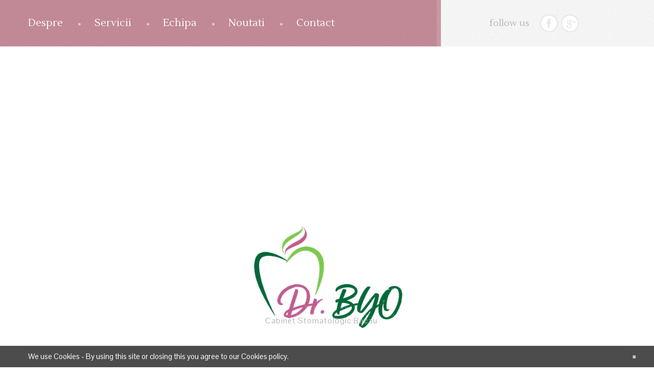

--- FILE ---
content_type: text/html; charset=UTF-8
request_url: https://www.byo.ro/portfolio-view/camera-video-intraorala/oralcamera1/
body_size: 11027
content:
<!DOCTYPE html>
<!--[if lt IE 7 ]><html class="ie ie6" lang="en-US"> <![endif]-->
<!--[if IE 7 ]><html class="ie ie7" lang="en-US"> <![endif]-->
<!--[if IE 8 ]><html class="ie ie8" lang="en-US"> <![endif]-->
<!--[if IE 9 ]><html class="ie ie9" lang="en-US"> <![endif]-->
<!--[if (gt IE 9)|!(IE)]><!--><html lang="en-US"> <!--<![endif]-->
<head>
	
	<meta name="description" content="oralcamera1 - Byo Dental Practice | Cabinet Stomatologic Bacau" />
	<meta charset="UTF-8" />
	<meta name="viewport" content="width=device-width, initial-scale=1.0">
	<link rel="profile" href="//gmpg.org/xfn/11" />
		<link rel="icon" href="https://www.byo.ro/wp-content/themes/theme44744/favicon.ico" type="image/x-icon" />
		<link rel="pingback" href="https://www.byo.ro/xmlrpc.php" />
	<link rel="alternate" type="application/rss+xml" title="Byo Dental Practice" href="https://www.byo.ro/feed/" />
	<link rel="alternate" type="application/atom+xml" title="Byo Dental Practice" href="https://www.byo.ro/feed/atom/" />
	<link rel="stylesheet" type="text/css" media="all" href="https://www.byo.ro/wp-content/themes/theme44744/bootstrap/css/bootstrap.css" />
	<link rel="stylesheet" type="text/css" media="all" href="https://www.byo.ro/wp-content/themes/theme44744/bootstrap/css/responsive.css" />
	<link rel="stylesheet" type="text/css" media="all" href="https://www.byo.ro/wp-content/themes/CherryFramework/css/camera.css" />
	<link rel="stylesheet" type="text/css" media="all" href="https://www.byo.ro/wp-content/themes/theme44744/style.css" />
	<meta name='robots' content='index, follow, max-image-preview:large, max-snippet:-1, max-video-preview:-1' />
<!-- Google tag (gtag.js) consent mode dataLayer added by Site Kit -->
<script type="text/javascript" id="google_gtagjs-js-consent-mode-data-layer">
/* <![CDATA[ */
window.dataLayer = window.dataLayer || [];function gtag(){dataLayer.push(arguments);}
gtag('consent', 'default', {"ad_personalization":"denied","ad_storage":"denied","ad_user_data":"denied","analytics_storage":"denied","functionality_storage":"denied","security_storage":"denied","personalization_storage":"denied","region":["AT","BE","BG","CH","CY","CZ","DE","DK","EE","ES","FI","FR","GB","GR","HR","HU","IE","IS","IT","LI","LT","LU","LV","MT","NL","NO","PL","PT","RO","SE","SI","SK"],"wait_for_update":500});
window._googlesitekitConsentCategoryMap = {"statistics":["analytics_storage"],"marketing":["ad_storage","ad_user_data","ad_personalization"],"functional":["functionality_storage","security_storage"],"preferences":["personalization_storage"]};
window._googlesitekitConsents = {"ad_personalization":"denied","ad_storage":"denied","ad_user_data":"denied","analytics_storage":"denied","functionality_storage":"denied","security_storage":"denied","personalization_storage":"denied","region":["AT","BE","BG","CH","CY","CZ","DE","DK","EE","ES","FI","FR","GB","GR","HR","HU","IE","IS","IT","LI","LT","LU","LV","MT","NL","NO","PL","PT","RO","SE","SI","SK"],"wait_for_update":500};
/* ]]> */
</script>
<!-- End Google tag (gtag.js) consent mode dataLayer added by Site Kit -->

	<!-- This site is optimized with the Yoast SEO plugin v26.8 - https://yoast.com/product/yoast-seo-wordpress/ -->
	<title>oralcamera1 - Byo Dental Practice</title>
	<meta name="description" content="Dentist Bacau, Stomatolog Bacau" />
	<link rel="canonical" href="https://www.byo.ro/portfolio-view/camera-video-intraorala/oralcamera1/" />
	<meta property="og:locale" content="en_US" />
	<meta property="og:type" content="article" />
	<meta property="og:title" content="oralcamera1 - Byo Dental Practice" />
	<meta property="og:description" content="Dentist Bacau, Stomatolog Bacau" />
	<meta property="og:url" content="https://www.byo.ro/portfolio-view/camera-video-intraorala/oralcamera1/" />
	<meta property="og:site_name" content="Byo Dental Practice" />
	<meta property="article:publisher" content="https://www.facebook.com/byodental" />
	<meta property="og:image" content="https://www.byo.ro/portfolio-view/camera-video-intraorala/oralcamera1" />
	<meta property="og:image:width" content="700" />
	<meta property="og:image:height" content="468" />
	<meta property="og:image:type" content="image/jpeg" />
	<script type="application/ld+json" class="yoast-schema-graph">{"@context":"https://schema.org","@graph":[{"@type":"WebPage","@id":"https://www.byo.ro/portfolio-view/camera-video-intraorala/oralcamera1/","url":"https://www.byo.ro/portfolio-view/camera-video-intraorala/oralcamera1/","name":"oralcamera1 - Byo Dental Practice","isPartOf":{"@id":"http://www.byo.ro/#website"},"primaryImageOfPage":{"@id":"https://www.byo.ro/portfolio-view/camera-video-intraorala/oralcamera1/#primaryimage"},"image":{"@id":"https://www.byo.ro/portfolio-view/camera-video-intraorala/oralcamera1/#primaryimage"},"thumbnailUrl":"https://www.byo.ro/wp-content/uploads/2013/10/oralcamera1.jpg","datePublished":"2013-10-18T08:02:55+00:00","description":"Dentist Bacau, Stomatolog Bacau","breadcrumb":{"@id":"https://www.byo.ro/portfolio-view/camera-video-intraorala/oralcamera1/#breadcrumb"},"inLanguage":"en-US","potentialAction":[{"@type":"ReadAction","target":["https://www.byo.ro/portfolio-view/camera-video-intraorala/oralcamera1/"]}]},{"@type":"ImageObject","inLanguage":"en-US","@id":"https://www.byo.ro/portfolio-view/camera-video-intraorala/oralcamera1/#primaryimage","url":"https://www.byo.ro/wp-content/uploads/2013/10/oralcamera1.jpg","contentUrl":"https://www.byo.ro/wp-content/uploads/2013/10/oralcamera1.jpg","width":700,"height":468},{"@type":"BreadcrumbList","@id":"https://www.byo.ro/portfolio-view/camera-video-intraorala/oralcamera1/#breadcrumb","itemListElement":[{"@type":"ListItem","position":1,"name":"Home","item":"http://www.byo.ro/"},{"@type":"ListItem","position":2,"name":"Camera video intraorala","item":"https://www.byo.ro/portfolio-view/camera-video-intraorala/"},{"@type":"ListItem","position":3,"name":"oralcamera1"}]},{"@type":"WebSite","@id":"http://www.byo.ro/#website","url":"http://www.byo.ro/","name":"Byo Dental Practice","description":"Cabinet Stomatologic Bacau","potentialAction":[{"@type":"SearchAction","target":{"@type":"EntryPoint","urlTemplate":"http://www.byo.ro/?s={search_term_string}"},"query-input":{"@type":"PropertyValueSpecification","valueRequired":true,"valueName":"search_term_string"}}],"inLanguage":"en-US"}]}</script>
	<!-- / Yoast SEO plugin. -->


<link rel='dns-prefetch' href='//maps.googleapis.com' />
<link rel='dns-prefetch' href='//www.googletagmanager.com' />
<link rel='dns-prefetch' href='//netdna.bootstrapcdn.com' />
<link rel='dns-prefetch' href='//fonts.googleapis.com' />
<link rel='dns-prefetch' href='//pagead2.googlesyndication.com' />
<link rel="alternate" type="application/rss+xml" title="Byo Dental Practice &raquo; Feed" href="https://www.byo.ro/feed/" />
<link rel="alternate" type="application/rss+xml" title="Byo Dental Practice &raquo; Comments Feed" href="https://www.byo.ro/comments/feed/" />
<link rel="alternate" type="application/rss+xml" title="Byo Dental Practice &raquo; oralcamera1 Comments Feed" href="https://www.byo.ro/portfolio-view/camera-video-intraorala/oralcamera1/feed/" />
<link rel="alternate" title="oEmbed (JSON)" type="application/json+oembed" href="https://www.byo.ro/wp-json/oembed/1.0/embed?url=https%3A%2F%2Fwww.byo.ro%2Fportfolio-view%2Fcamera-video-intraorala%2Foralcamera1%2F" />
<link rel="alternate" title="oEmbed (XML)" type="text/xml+oembed" href="https://www.byo.ro/wp-json/oembed/1.0/embed?url=https%3A%2F%2Fwww.byo.ro%2Fportfolio-view%2Fcamera-video-intraorala%2Foralcamera1%2F&#038;format=xml" />
<style id='wp-img-auto-sizes-contain-inline-css' type='text/css'>
img:is([sizes=auto i],[sizes^="auto," i]){contain-intrinsic-size:3000px 1500px}
/*# sourceURL=wp-img-auto-sizes-contain-inline-css */
</style>

<link rel='stylesheet' id='flexslider-css' href='https://www.byo.ro/wp-content/plugins/cherry-plugin/lib/js/FlexSlider/flexslider.css?ver=2.2.0' type='text/css' media='all' />
<link rel='stylesheet' id='owl-carousel-css' href='https://www.byo.ro/wp-content/plugins/cherry-plugin/lib/js/owl-carousel/owl.carousel.css?ver=1.24' type='text/css' media='all' />
<link rel='stylesheet' id='owl-theme-css' href='https://www.byo.ro/wp-content/plugins/cherry-plugin/lib/js/owl-carousel/owl.theme.css?ver=1.24' type='text/css' media='all' />
<link rel='stylesheet' id='font-awesome-css' href='//netdna.bootstrapcdn.com/font-awesome/3.2.1/css/font-awesome.css?ver=3.2.1' type='text/css' media='all' />
<link rel='stylesheet' id='cherry-plugin-css' href='https://www.byo.ro/wp-content/plugins/cherry-plugin/includes/css/cherry-plugin.css?ver=1.2.8.1' type='text/css' media='all' />
<style id='wp-emoji-styles-inline-css' type='text/css'>

	img.wp-smiley, img.emoji {
		display: inline !important;
		border: none !important;
		box-shadow: none !important;
		height: 1em !important;
		width: 1em !important;
		margin: 0 0.07em !important;
		vertical-align: -0.1em !important;
		background: none !important;
		padding: 0 !important;
	}
/*# sourceURL=wp-emoji-styles-inline-css */
</style>
<link rel='stylesheet' id='wp-block-library-css' href='https://www.byo.ro/wp-includes/css/dist/block-library/style.min.css?ver=6.9' type='text/css' media='all' />
<style id='wp-block-library-inline-css' type='text/css'>
/*wp_block_styles_on_demand_placeholder:69805a3f9acab*/
/*# sourceURL=wp-block-library-inline-css */
</style>
<style id='classic-theme-styles-inline-css' type='text/css'>
/*! This file is auto-generated */
.wp-block-button__link{color:#fff;background-color:#32373c;border-radius:9999px;box-shadow:none;text-decoration:none;padding:calc(.667em + 2px) calc(1.333em + 2px);font-size:1.125em}.wp-block-file__button{background:#32373c;color:#fff;text-decoration:none}
/*# sourceURL=/wp-includes/css/classic-themes.min.css */
</style>
<link rel='stylesheet' id='contact-form-7-css' href='https://www.byo.ro/wp-content/plugins/contact-form-7/includes/css/styles.css?ver=6.1.4' type='text/css' media='all' />
<link rel='stylesheet' id='theme44744-css' href='https://www.byo.ro/wp-content/themes/theme44744/main-style.css' type='text/css' media='all' />
<link rel='stylesheet' id='magnific-popup-css' href='https://www.byo.ro/wp-content/themes/CherryFramework/css/magnific-popup.css?ver=0.9.3' type='text/css' media='all' />
<link rel='stylesheet' id='options_typography_Lustria-css' href='//fonts.googleapis.com/css?family=Lustria&#038;subset=latin' type='text/css' media='all' />
<link rel='stylesheet' id='options_typography_Pontano+Sans-css' href='//fonts.googleapis.com/css?family=Pontano+Sans&#038;subset=latin' type='text/css' media='all' />
<link rel='stylesheet' id='mpce-theme-css' href='https://www.byo.ro/wp-content/plugins/motopress-content-editor/includes/css/theme.css?ver=1.5.8' type='text/css' media='all' />
<link rel='stylesheet' id='mpce-bootstrap-grid-css' href='https://www.byo.ro/wp-content/plugins/motopress-content-editor/bootstrap/bootstrap-grid.min.css?ver=1.5.8' type='text/css' media='all' />
<script type="text/javascript" src="https://www.byo.ro/wp-content/themes/CherryFramework/js/jquery-1.7.2.min.js?ver=1.7.2" id="jquery-js"></script>
<script type="text/javascript" src="https://www.byo.ro/wp-content/plugins/cherry-plugin/lib/js/jquery.easing.1.3.js?ver=1.3" id="easing-js"></script>
<script type="text/javascript" src="https://www.byo.ro/wp-content/plugins/cherry-plugin/lib/js/elasti-carousel/jquery.elastislide.js?ver=1.2.8.1" id="elastislide-js"></script>
<script type="text/javascript" src="//maps.googleapis.com/maps/api/js?v=3.exp&amp;ver=6.9" id="googlemapapis-js"></script>
<script type="text/javascript" src="https://www.byo.ro/wp-content/themes/CherryFramework/js/jquery-migrate-1.2.1.min.js?ver=1.2.1" id="migrate-js"></script>
<script type="text/javascript" src="https://www.byo.ro/wp-content/themes/CherryFramework/js/modernizr.js?ver=2.0.6" id="modernizr-js"></script>
<script type="text/javascript" src="https://www.byo.ro/wp-content/themes/CherryFramework/js/jflickrfeed.js?ver=1.0" id="jflickrfeed-js"></script>
<script type="text/javascript" src="https://www.byo.ro/wp-content/themes/CherryFramework/js/custom.js?ver=1.0" id="custom-js"></script>
<script type="text/javascript" src="https://www.byo.ro/wp-content/themes/CherryFramework/bootstrap/js/bootstrap.min.js?ver=2.3.0" id="bootstrap-js"></script>

<!-- Google tag (gtag.js) snippet added by Site Kit -->
<!-- Google Analytics snippet added by Site Kit -->
<script type="text/javascript" src="https://www.googletagmanager.com/gtag/js?id=GT-MBLKSBW" id="google_gtagjs-js" async></script>
<script type="text/javascript" id="google_gtagjs-js-after">
/* <![CDATA[ */
window.dataLayer = window.dataLayer || [];function gtag(){dataLayer.push(arguments);}
gtag("set","linker",{"domains":["www.byo.ro"]});
gtag("js", new Date());
gtag("set", "developer_id.dZTNiMT", true);
gtag("config", "GT-MBLKSBW");
 window._googlesitekit = window._googlesitekit || {}; window._googlesitekit.throttledEvents = []; window._googlesitekit.gtagEvent = (name, data) => { var key = JSON.stringify( { name, data } ); if ( !! window._googlesitekit.throttledEvents[ key ] ) { return; } window._googlesitekit.throttledEvents[ key ] = true; setTimeout( () => { delete window._googlesitekit.throttledEvents[ key ]; }, 5 ); gtag( "event", name, { ...data, event_source: "site-kit" } ); }; 
//# sourceURL=google_gtagjs-js-after
/* ]]> */
</script>
<link rel="https://api.w.org/" href="https://www.byo.ro/wp-json/" /><link rel="alternate" title="JSON" type="application/json" href="https://www.byo.ro/wp-json/wp/v2/media/2221" /><link rel="EditURI" type="application/rsd+xml" title="RSD" href="https://www.byo.ro/xmlrpc.php?rsd" />
<meta name="generator" content="WordPress 6.9" />
<link rel='shortlink' href='https://www.byo.ro/?p=2221' />
<meta name="generator" content="Site Kit by Google 1.171.0" />		<script type="text/javascript">
			var _statcounter = _statcounter || [];
			_statcounter.push({"tags": {"author": "byo dental"}});
		</script>
		<script>
 var system_folder = 'https://www.byo.ro/wp-content/themes/CherryFramework/admin/data_management/',
	 CHILD_URL ='https://www.byo.ro/wp-content/themes/theme44744',
	 PARENT_URL = 'https://www.byo.ro/wp-content/themes/CherryFramework', 
	 CURRENT_THEME = 'theme44744'</script>
<style type='text/css'>
body { background-image:url(https://www.byo.ro/wp-content/themes/theme44744/images/bg-footer.png); background-repeat:repeat; background-position:top center; background-attachment:scroll; }
.header { background-color:#ffffff }

</style>
<!-- Google AdSense meta tags added by Site Kit -->
<meta name="google-adsense-platform-account" content="ca-host-pub-2644536267352236">
<meta name="google-adsense-platform-domain" content="sitekit.withgoogle.com">
<!-- End Google AdSense meta tags added by Site Kit -->

<style type='text/css'>
h1 { font: normal 36px/40px Lustria;  color:#626262; }
h2 { font: normal 30px/36px Lustria;  color:#626262; }
h3 { font: normal 26px/30px Lustria;  color:#626262; }
h4 { font: normal 20px/26px Lustria;  color:#626262; }
h5 { font: normal 16px/18px Lustria;  color:#626262; }
h6 { font: normal 12px/18px Lustria;  color:#626262; }
body { font-weight: normal;}
.logo_h__txt, .logo_link { font: normal 48px/56px Lustria;  color:#8dc63f; }
.sf-menu > li > a { font: normal 20px/24px Lustria;  color:#ffffff; }
.nav.footer-nav a { font: normal 14px/18px Lustria;  color:#ffffff; }
</style>

<!-- Google AdSense snippet added by Site Kit -->
<script type="text/javascript" async="async" src="https://pagead2.googlesyndication.com/pagead/js/adsbygoogle.js?client=ca-pub-0928966750491324&amp;host=ca-host-pub-2644536267352236" crossorigin="anonymous"></script>

<!-- End Google AdSense snippet added by Site Kit -->
		<!--[if lt IE 9]>
		<div id="ie7-alert" style="width: 100%; text-align:center;">
			<img src="http://tmbhtest.com/images/ie7.jpg" alt="Upgrade IE 8" width="640" height="344" border="0" usemap="#Map" />
			<map name="Map" id="Map"><area shape="rect" coords="496,201,604,329" href="http://www.microsoft.com/windows/internet-explorer/default.aspx" target="_blank" alt="Download Interent Explorer" /><area shape="rect" coords="380,201,488,329" href="http://www.apple.com/safari/download/" target="_blank" alt="Download Apple Safari" /><area shape="rect" coords="268,202,376,330" href="http://www.opera.com/download/" target="_blank" alt="Download Opera" /><area shape="rect" coords="155,202,263,330" href="http://www.mozilla.com/" target="_blank" alt="Download Firefox" /><area shape="rect" coords="35,201,143,329" href="http://www.google.com/chrome" target="_blank" alt="Download Google Chrome" />
			</map>
		</div>
	<![endif]-->
	<!--[if gte IE 9]><!-->
		<script src="https://www.byo.ro/wp-content/themes/CherryFramework/js/jquery.mobile.customized.min.js" type="text/javascript"></script>
		<script type="text/javascript">
			jQuery(function(){
				jQuery('.sf-menu').mobileMenu({defaultText: "Navigate to..."});
			});
		</script>
	<!--<![endif]-->
	<script type="text/javascript">
		// Init navigation menu
		jQuery(function(){
		// main navigation init
			jQuery('ul.sf-menu').superfish({
				delay: 1000, // the delay in milliseconds that the mouse can remain outside a sub-menu without it closing
				animation: {
					opacity: "show",
					height: "show"
				}, // used to animate the sub-menu open
				speed: "normal", // animation speed
				autoArrows: false, // generation of arrow mark-up (for submenu)
				disableHI: true // to disable hoverIntent detection
			});

		//Zoom fix
		//IPad/IPhone
			var viewportmeta = document.querySelector && document.querySelector('meta[name="viewport"]'),
				ua = navigator.userAgent,
				gestureStart = function () {
					viewportmeta.content = "width=device-width, minimum-scale=0.25, maximum-scale=1.6, initial-scale=1.0";
				},
				scaleFix = function () {
					if (viewportmeta && /iPhone|iPad/.test(ua) && !/Opera Mini/.test(ua)) {
						viewportmeta.content = "width=device-width, minimum-scale=1.0, maximum-scale=1.0";
						document.addEventListener("gesturestart", gestureStart, false);
					}
				};
			scaleFix();
		})
	</script>
	<!-- stick up menu -->
	<script type="text/javascript">
		jQuery(document).ready(function(){
			if(!device.mobile() && !device.tablet()){
				jQuery('.header .nav__primary').tmStickUp({
					correctionSelector: jQuery('#wpadminbar')
				,	listenSelector: jQuery('.listenSelector')
				,	active: false				,	pseudo: true				});
			}
		})
	</script>
</head>

<body class="attachment wp-singular attachment-template-default single single-attachment postid-2221 attachmentid-2221 attachment-jpeg wp-theme-CherryFramework wp-child-theme-theme44744">
	<div id="motopress-main" class="main-holder">
		<!--Begin #motopress-main-->
		<header class="motopress-wrapper header">
			<div class="container">
				<div class="row">
					<div class="span12" data-motopress-wrapper-file="wrapper/wrapper-header.php" data-motopress-wrapper-type="header" data-motopress-id="69805a3f9e97f">
						<div class="row">
    <div class="span8 nav-wrap" data-motopress-type="static" data-motopress-static-file="static/static-nav.php">
    	<!-- BEGIN MAIN NAVIGATION -->
<nav class="nav nav__primary clearfix">
<ul id="topnav" class="sf-menu"><li id="menu-item-1999" class="menu-item menu-item-type-post_type menu-item-object-page menu-item-home"><a href="https://www.byo.ro/">Despre</a></li>
<li id="menu-item-2000" class="menu-item menu-item-type-post_type menu-item-object-page menu-item-has-children"><a href="https://www.byo.ro/services/">Servicii</a>
<ul class="sub-menu">
	<li id="menu-item-2213" class="menu-item menu-item-type-post_type menu-item-object-page"><a href="https://www.byo.ro/services/dotare/">Dotare</a></li>
	<li id="menu-item-2214" class="menu-item menu-item-type-post_type menu-item-object-page"><a href="https://www.byo.ro/services/tarife/">Tarife</a></li>
</ul>
</li>
<li id="menu-item-2001" class="menu-item menu-item-type-post_type menu-item-object-page menu-item-has-children"><a href="https://www.byo.ro/our-staff/">Echipa</a>
<ul class="sub-menu">
	<li id="menu-item-1997" class="menu-item menu-item-type-post_type menu-item-object-page"><a href="https://www.byo.ro/our-staff/faqs/">Intrebari</a></li>
</ul>
</li>
<li id="menu-item-1998" class="menu-item menu-item-type-post_type menu-item-object-page"><a href="https://www.byo.ro/blog/">Noutati</a></li>
<li id="menu-item-1996" class="menu-item menu-item-type-post_type menu-item-object-page"><a href="https://www.byo.ro/contact-us/">Contact</a></li>
</ul></nav><!-- END MAIN NAVIGATION -->    </div>
    <div class="span4 social-nets-wrapper" data-motopress-type="static" data-motopress-static-file="static/static-social-networks.php">
		<!-- Social Links -->
<span class="follow">follow us</span>
<ul class="social">
	<li><a href="https://www.facebook.com/byodental" title="facebook" class="facebook"><img src="https://www.byo.ro/wp-content/themes/theme44744/images/icons/facebook.png" alt="facebook"></a></li><li><a href="https://www.google.com/maps/uv?pb=!1s0x40b56fe269f799850x4b5ab16447f4ea96!3m1!7e115!4shttpslh5.googleusercontent.compAF1QipOYuqlBZ4E52NXEIRN84O9Wk8obTGkGXE3w-c0Vw426-h320-k-no!5sbyodentalpractice-GoogleSearch!15sCgIgAQ&imagekey=!1e10!2sAF1QipOYuqlBZ4E52NXEIRN84O9Wk8obTGkGXE3w-c0V&hl=en&sa=X&ved=2ahUKEwjZouKSzubwAhVkhv0HHXIUBr0QoiowFHoECEgQAw" title="google" class="google"><img src="https://www.byo.ro/wp-content/themes/theme44744/images/icons/google.png" alt="google"></a></li></ul>
<!-- /Social Links -->	</div>
</div>

<div class="row">
    <div class="span12" data-motopress-type="static" data-motopress-static-file="static/static-logo.php">
    	<!-- BEGIN LOGO -->                     
<div class="logo pull-left">                            
												<a href="https://www.byo.ro/" class="logo_h logo_h__img"><img src="http://www.byo.ro/wp-content/uploads/2020/12/logoweb.png" alt="Byo Dental Practice" title="Cabinet Stomatologic Bacau"></a>
								<p class="logo_tagline ">Cabinet Stomatologic Bacau</p><!-- Site Tagline -->

		<div class="line"></div>
</div>
<!-- END LOGO -->    </div>
</div>
					</div>
				</div>
			</div>
		</header><div class="motopress-wrapper content-holder clearfix">
	<div class="container">
		<div class="row">
			<div class="span12" data-motopress-wrapper-file="single.php" data-motopress-wrapper-type="content">
				<div class="row">
					<div class="span12" data-motopress-type="static" data-motopress-static-file="static/static-title.php">
						<section class="title-section">
	<h1 class="title-header">
					oralcamera1	</h1>
	</section><!-- .title-section -->
					</div>
				</div>
				<div class="row">
					<div class="span8 right right" id="content" data-motopress-type="loop" data-motopress-loop-file="loop/loop-single.php">
						<article id="post-2221" class="post__holder post-2221 attachment type-attachment status-inherit hentry">
				
	

				<!-- Post Content -->
		<div class="post_content">
			<p class="attachment"><a href='https://www.byo.ro/wp-content/uploads/2013/10/oralcamera1.jpg'><img fetchpriority="high" decoding="async" width="300" height="200" src="https://www.byo.ro/wp-content/uploads/2013/10/oralcamera1-300x200.jpg" class="attachment-medium size-medium" alt="" srcset="https://www.byo.ro/wp-content/uploads/2013/10/oralcamera1-300x200.jpg 300w, https://www.byo.ro/wp-content/uploads/2013/10/oralcamera1.jpg 700w" sizes="(max-width: 300px) 100vw, 300px" /></a></p>
			<div class="clear"></div>
		</div>
		<!-- //Post Content -->
		
		<!-- Post Meta -->
<div class="post_meta meta_type_line"><div class="post_meta_unite clearfix"><div class="meta_group clearfix">								<div class="post_category">
									<i class="icon-bookmark"></i>
									No category								</div>
																<div class="post_date">
									<i class="icon-calendar"></i>
									<time datetime="2013-10-18T08:02:55">October 18, 2013</time>								</div>
																<div class="post_author">
									<i class="icon-user"></i>
									<a href="https://www.byo.ro/author/drbyos/" title="Posts by byo dental" rel="author">byo dental</a>								</div>
																<div class="post_comment">
									<i class="icon-comments"></i>
									<a href="https://www.byo.ro/portfolio-view/camera-video-intraorala/oralcamera1/#respond" class="comments-link" >No comments</a>								</div>
								</div></div></div><!--// Post Meta -->
</article><!-- .share-buttons -->

		<!-- Facebook Like Button -->
		<script>(function(d, s, id) {
			var js, fjs = d.getElementsByTagName(s)[0];
				if (d.getElementById(id)) {return;}
				js = d.createElement(s); js.id = id;
				js.src = "//connect.facebook.net/en_US/all.js#xfbml=1";
				fjs.parentNode.insertBefore(js, fjs);
			}(document, 'script', 'facebook-jssdk'));
		</script>

		<!-- Google+ Button -->
		<script type="text/javascript">
			(function() {
				var po = document.createElement('script'); po.type = 'text/javascript'; po.async = true;
				po.src = '//apis.google.com/js/plusone.js';
				var s = document.getElementsByTagName('script')[0]; s.parentNode.insertBefore(po, s);
			})();
		</script>
		<ul class="share-buttons unstyled clearfix">
			<li class="twitter">
				<a href="//twitter.com/share" class="twitter-share-button">Tweet this article</a>
				<script>!function(d,s,id){var js,fjs=d.getElementsByTagName(s)[0],p=/^http:/.test(d.location)?'http':'https';if(!d.getElementById(id)){js=d.createElement(s);js.id=id;js.src=p+'://platform.twitter.com/widgets.js';fjs.parentNode.insertBefore(js,fjs);}}(document, 'script', 'twitter-wjs');</script>
			</li>
			<li class="facebook">
				<div id="fb-root"></div><div class="fb-like" data-href="https://www.byo.ro/portfolio-view/camera-video-intraorala/oralcamera1/" data-send="false" data-layout="button_count" data-width="100" data-show-faces="false" data-font="arial"></div>
			</li>
			<li class="google">
				<div class="g-plusone" data-size="medium" data-href="https://www.byo.ro/portfolio-view/camera-video-intraorala/oralcamera1/"></div>
			</li>
			<li class="pinterest">
				<a href="javascript:void((function(){var e=document.createElement('script');e.setAttribute('type','text/javascript');e.setAttribute('charset','UTF-8');e.setAttribute('src','//assets.pinterest.com/js/pinmarklet.js?r='+Math.random()*99999999);document.body.appendChild(e)})());"><img src='//assets.pinterest.com/images/PinExt.png' alt=""/></a>
			</li>
		</ul><!-- //.share-buttons -->

	<div class="post-author clearfix">
	<h3 class="post-author_h">Written by <a href="https://www.byo.ro/author/drbyos/" title="Posts by byo dental" rel="author">byo dental</a></h3>
	<p class="post-author_gravatar"><img alt='' src='https://secure.gravatar.com/avatar/264a59dec22736ca09b9c5f770808fdf78d3d5c500b72b695ad7d7770a548815?s=80&#038;d=mm&#038;r=g' srcset='https://secure.gravatar.com/avatar/264a59dec22736ca09b9c5f770808fdf78d3d5c500b72b695ad7d7770a548815?s=160&#038;d=mm&#038;r=g 2x' class='avatar avatar-80 photo' height='80' width='80' decoding='async'/></p>
	<div class="post-author_desc">
	 
		<div class="post-author_link">
			<p>View all posts by: <a href="https://www.byo.ro/author/drbyos/" title="Posts by byo dental" rel="author">byo dental</a></p>
		</div>
	</div>
</div><!--.post-author-->

<!-- BEGIN Comments -->	
	
				<!-- If comments are open, but there are no comments. -->
	   <p class="nocomments">No Comments Yet.</p>			
		

	
	<div id="respond">

	<h3>Leave a comment</h3>

	<div class="cancel-comment-reply">
		<small><a rel="nofollow" id="cancel-comment-reply-link" href="/portfolio-view/camera-video-intraorala/oralcamera1/#respond" style="display:none;">Click here to cancel reply.</a></small>
	</div>

	
	<form action="http://www.byo.ro/wp-comments-post.php" method="post" id="commentform">

	
	<p class="field"><input type="text" name="author" id="author" value="Name*" onfocus="if(this.value=='Name*'){this.value=''}" onblur="if(this.value==''){this.value='Name*'}" size="22" tabindex="1" aria-required='true' /></p>

	<p class="field"><input type="text" name="email" id="email" value="Email (will not be published)*" onfocus="if(this.value=='Email (will not be published)*'){this.value=''}" onblur="if(this.value==''){this.value='Email (will not be published)*'}" size="22" tabindex="2" aria-required='true' /></p>

	<p class="field"><input type="text" name="url" id="url" value="Website" onfocus="if(this.value=='Website'){this.value=''}" onblur="if(this.value==''){this.value='Website'}" size="22" tabindex="3" /></p>

	
	<!-- <p>You may use these <abbr title="HyperText Markup Language">HTML</abbr> tags and attributes: <code>&lt;a href=&quot;&quot; title=&quot;&quot;&gt; &lt;abbr title=&quot;&quot;&gt; &lt;acronym title=&quot;&quot;&gt; &lt;b&gt; &lt;blockquote cite=&quot;&quot;&gt; &lt;cite&gt; &lt;code&gt; &lt;del datetime=&quot;&quot;&gt; &lt;em&gt; &lt;i&gt; &lt;q cite=&quot;&quot;&gt; &lt;s&gt; &lt;strike&gt; &lt;strong&gt; </code></small></p> -->

	<p><textarea name="comment" id="comment" cols="58" rows="10" tabindex="4" onfocus="if(this.value=='Your comment*'){this.value=''}" onblur="if(this.value==''){this.value='Your comment*'}">Your comment*</textarea></p>

	<p class="right-btn"><input name="submit" type="submit" class="btn btn-primary" id="submit" tabindex="5" value="Submit Comment" />
		<input type='hidden' name='comment_post_ID' value='2221' id='comment_post_ID' />
<input type='hidden' name='comment_parent' id='comment_parent' value='0' />
	</p>
	<p style="display: none;"><input type="hidden" id="akismet_comment_nonce" name="akismet_comment_nonce" value="27306a94db" /></p><p style="display: none !important;" class="akismet-fields-container" data-prefix="ak_"><label>&#916;<textarea name="ak_hp_textarea" cols="45" rows="8" maxlength="100"></textarea></label><input type="hidden" id="ak_js_1" name="ak_js" value="113"/><script>document.getElementById( "ak_js_1" ).setAttribute( "value", ( new Date() ).getTime() );</script></p>
	</form>

		</div>

<!-- END Comments -->

					</div>
					<div class="span4 sidebar" id="sidebar" data-motopress-type="static-sidebar"  data-motopress-sidebar-file="sidebar.php">
						
<div id="search-2" class="widget"><div class="search-form">
	<form id="searchform" method="get" action="https://www.byo.ro" accept-charset="utf-8">
		<input type="text" value="" name="s" id="s" class="search-form_it">
		<input type="submit" value="search" id="search-submit" class="search-form_is btn btn-primary">
	</form>
</div></div><div id="my_postwidget-2" class="widget">			<ul class="post-list unstyled">

			
			<li class="post-list_li clearfix">

								<figure class="featured-thumbnail thumbnail">
					<a href="https://www.byo.ro/prinde-oferta-primaverii/" title="Prinde Oferta Primaverii"><img src="https://www.byo.ro/wp-content/uploads/2020/03/ofertaprimaverii2020-100x100.jpg" alt="Prinde Oferta Primaverii" /></a>
				</figure>
				
				<time datetime="2020-03-02H:05">March 2, 2020</time>

				<h4 class="post-list_h">
					<a href="https://www.byo.ro/prinde-oferta-primaverii/" rel="bookmark" title="Permanent Link to Prinde Oferta Primaverii">Prinde Oferta Primaverii</a>
				</h4>

								<a href="https://www.byo.ro/prinde-oferta-primaverii/" class="btn btn-primary">Read more</a>
			</li>

			
			<li class="post-list_li clearfix">

				
				<time datetime="2013-10-23H:00">October 23, 2013</time>

				<h4 class="post-list_h">
					<a href="https://www.byo.ro/alegerea-pastei-de-dinti-potrivite/" rel="bookmark" title="Permanent Link to Alegerea pastei de dinti potrivite">Alegerea pastei de dinti potrivite</a>
				</h4>

								<a href="https://www.byo.ro/alegerea-pastei-de-dinti-potrivite/" class="btn btn-primary">Read more</a>
			</li>

						</ul>

			
			<!-- Link under post cycle -->
			
			</div><div id="my_facebook_widget-2" class="widget"><h3>Facebook</h3>				<div class="facebook_like_box">

					<div id="fb-root"></div>
					<script>
					(function(d, s, id) {
						var js, fjs = d.getElementsByTagName(s)[0];
						if (d.getElementById(id)) return;
						js = d.createElement(s); js.id = id;
						js.src = "//connect.facebook.net/en_US/all.js#xfbml=1";
						fjs.parentNode.insertBefore(js, fjs);
						}(document, 'script', 'facebook-jssdk'));
					</script>

					<div style="overflow:hidden;" class="fb-like-box " data-href="https://www.facebook.com/byodentalpractice" data-width="375" data-height="100%" data-show-faces="true"  data-stream="true" data-show-border="true" data-header="true"></div>
				</div>
			</div>					</div>
				</div>
			</div>
		</div>
	</div>
</div>

		<footer class="motopress-wrapper footer">
			<div class="container">
				<div class="row">
					<div class="span12" data-motopress-wrapper-file="wrapper/wrapper-footer.php" data-motopress-wrapper-type="footer" data-motopress-id="69805a3fa203b">
						<div class="row copyright">
    <div class="span12 line-footer"></div>
    <div class="span8" data-motopress-type="static" data-motopress-static-file="static/static-footer-nav.php">
          
		<nav class="nav footer-nav">
			<ul id="menu-footer-menu" class="menu"><li id="menu-item-2007" class="menu-item menu-item-type-post_type menu-item-object-page menu-item-home menu-item-2007"><a href="https://www.byo.ro/">Cabinet Stomatologic Bacau</a></li>
<li id="menu-item-2010" class="menu-item menu-item-type-post_type menu-item-object-page menu-item-2010"><a href="https://www.byo.ro/services/">Servicii</a></li>
<li id="menu-item-2011" class="menu-item menu-item-type-post_type menu-item-object-page menu-item-2011"><a href="https://www.byo.ro/our-staff/">Echipa Noastra</a></li>
<li id="menu-item-2008" class="menu-item menu-item-type-post_type menu-item-object-page menu-item-2008"><a href="https://www.byo.ro/blog/">Blog</a></li>
<li id="menu-item-2009" class="menu-item menu-item-type-post_type menu-item-object-page menu-item-2009"><a href="https://www.byo.ro/contact-us/">Programari</a></li>
</ul>		</nav>
	    </div>
    <div class="span4" data-motopress-type="static" data-motopress-static-file="static/static-footer-text.php">
    	<div id="footer-text" class="footer-text">
		
			Byo Dental Practice - Dentist Bacau | Cabinet Stomatologic Bacau		</div>    </div>
</div>					</div>
				</div>
			</div>
		</footer>
		<!--End #motopress-main-->
	</div>
	<div id="back-top-wrapper" class="visible-desktop">
		<p id="back-top">
			<a href="#top"><span></span></a>		</p>
	</div>
			<script type="text/javascript">
			<!-- Global site tag (gtag.js) - Google Analytics -->


  window.dataLayer = window.dataLayer || [];
  function gtag(){dataLayer.push(arguments);}
  gtag('js', new Date());

  gtag('config', 'UA-121541-8');

		</script>
		<!-- Show Google Analytics -->
		<script type="speculationrules">
{"prefetch":[{"source":"document","where":{"and":[{"href_matches":"/*"},{"not":{"href_matches":["/wp-*.php","/wp-admin/*","/wp-content/uploads/*","/wp-content/*","/wp-content/plugins/*","/wp-content/themes/theme44744/*","/wp-content/themes/CherryFramework/*","/*\\?(.+)"]}},{"not":{"selector_matches":"a[rel~=\"nofollow\"]"}},{"not":{"selector_matches":".no-prefetch, .no-prefetch a"}}]},"eagerness":"conservative"}]}
</script>
		<!-- Start of StatCounter Code -->
		<script>
			<!--
			var sc_project=3635798;
			var sc_security="dbcb9853";
			var sc_invisible=1;
		</script>
        <script type="text/javascript" src="https://www.statcounter.com/counter/counter.js" async></script>
		<noscript><div class="statcounter"><a title="web analytics" href="https://statcounter.com/"><img class="statcounter" src="https://c.statcounter.com/3635798/0/dbcb9853/1/" alt="web analytics" /></a></div></noscript>
		<!-- End of StatCounter Code -->
		<script type="text/javascript" src="https://www.byo.ro/wp-includes/js/comment-reply.min.js?ver=6.9" id="comment-reply-js" async="async" data-wp-strategy="async" fetchpriority="low"></script>
<script type="text/javascript" src="https://www.byo.ro/wp-content/plugins/cherry-plugin/lib/js/FlexSlider/jquery.flexslider-min.js?ver=2.2.2" id="flexslider-js"></script>
<script type="text/javascript" id="cherry-plugin-js-extra">
/* <![CDATA[ */
var items_custom = [[0,1],[480,2],[768,3],[980,4],[1170,5]];
//# sourceURL=cherry-plugin-js-extra
/* ]]> */
</script>
<script type="text/javascript" src="https://www.byo.ro/wp-content/plugins/cherry-plugin/includes/js/cherry-plugin.js?ver=1.2.8.1" id="cherry-plugin-js"></script>
<script type="text/javascript" src="https://www.byo.ro/wp-includes/js/dist/hooks.min.js?ver=dd5603f07f9220ed27f1" id="wp-hooks-js"></script>
<script type="text/javascript" src="https://www.byo.ro/wp-includes/js/dist/i18n.min.js?ver=c26c3dc7bed366793375" id="wp-i18n-js"></script>
<script type="text/javascript" id="wp-i18n-js-after">
/* <![CDATA[ */
wp.i18n.setLocaleData( { 'text direction\u0004ltr': [ 'ltr' ] } );
//# sourceURL=wp-i18n-js-after
/* ]]> */
</script>
<script type="text/javascript" src="https://www.byo.ro/wp-content/plugins/contact-form-7/includes/swv/js/index.js?ver=6.1.4" id="swv-js"></script>
<script type="text/javascript" id="contact-form-7-js-before">
/* <![CDATA[ */
var wpcf7 = {
    "api": {
        "root": "https:\/\/www.byo.ro\/wp-json\/",
        "namespace": "contact-form-7\/v1"
    }
};
//# sourceURL=contact-form-7-js-before
/* ]]> */
</script>
<script type="text/javascript" src="https://www.byo.ro/wp-content/plugins/contact-form-7/includes/js/index.js?ver=6.1.4" id="contact-form-7-js"></script>
<script type="text/javascript" src="https://www.byo.ro/wp-content/themes/CherryFramework/js/superfish.js?ver=1.5.3" id="superfish-js"></script>
<script type="text/javascript" src="https://www.byo.ro/wp-content/themes/CherryFramework/js/jquery.mobilemenu.js?ver=1.0" id="mobilemenu-js"></script>
<script type="text/javascript" src="https://www.byo.ro/wp-content/themes/CherryFramework/js/jquery.magnific-popup.min.js?ver=0.9.3" id="magnific-popup-js"></script>
<script type="text/javascript" src="https://www.byo.ro/wp-content/themes/CherryFramework/js/jplayer.playlist.min.js?ver=2.3.0" id="playlist-js"></script>
<script type="text/javascript" src="https://www.byo.ro/wp-content/themes/CherryFramework/js/jquery.jplayer.min.js?ver=2.6.0" id="jplayer-js"></script>
<script type="text/javascript" src="https://www.byo.ro/wp-content/themes/CherryFramework/js/tmstickup.js?ver=1.0.0" id="tmstickup-js"></script>
<script type="text/javascript" src="https://www.byo.ro/wp-content/themes/CherryFramework/js/device.min.js?ver=1.0.0" id="device-js"></script>
<script type="text/javascript" src="https://www.byo.ro/wp-content/themes/CherryFramework/js/jquery.zaccordion.min.js?ver=2.1.0" id="zaccordion-js"></script>
<script type="text/javascript" src="https://www.byo.ro/wp-content/themes/CherryFramework/js/camera.min.js?ver=1.3.4" id="camera-js"></script>
<script type="text/javascript" src="https://www.byo.ro/wp-content/plugins/google-site-kit/dist/assets/js/googlesitekit-consent-mode-bc2e26cfa69fcd4a8261.js" id="googlesitekit-consent-mode-js"></script>
<script type="text/javascript" src="https://www.byo.ro/wp-content/plugins/google-site-kit/dist/assets/js/googlesitekit-events-provider-contact-form-7-40476021fb6e59177033.js" id="googlesitekit-events-provider-contact-form-7-js" defer></script>
<script type="text/javascript" id="wp-consent-api-js-extra">
/* <![CDATA[ */
var consent_api = {"consent_type":"","waitfor_consent_hook":"","cookie_expiration":"30","cookie_prefix":"wp_consent","services":[]};
//# sourceURL=wp-consent-api-js-extra
/* ]]> */
</script>
<script type="text/javascript" src="https://www.byo.ro/wp-content/plugins/wp-consent-api/assets/js/wp-consent-api.min.js?ver=2.0.0" id="wp-consent-api-js"></script>
<script defer type="text/javascript" src="https://www.byo.ro/wp-content/plugins/akismet/_inc/akismet-frontend.js?ver=1763007842" id="akismet-frontend-js"></script>
<script id="wp-emoji-settings" type="application/json">
{"baseUrl":"https://s.w.org/images/core/emoji/17.0.2/72x72/","ext":".png","svgUrl":"https://s.w.org/images/core/emoji/17.0.2/svg/","svgExt":".svg","source":{"concatemoji":"https://www.byo.ro/wp-includes/js/wp-emoji-release.min.js?ver=6.9"}}
</script>
<script type="module">
/* <![CDATA[ */
/*! This file is auto-generated */
const a=JSON.parse(document.getElementById("wp-emoji-settings").textContent),o=(window._wpemojiSettings=a,"wpEmojiSettingsSupports"),s=["flag","emoji"];function i(e){try{var t={supportTests:e,timestamp:(new Date).valueOf()};sessionStorage.setItem(o,JSON.stringify(t))}catch(e){}}function c(e,t,n){e.clearRect(0,0,e.canvas.width,e.canvas.height),e.fillText(t,0,0);t=new Uint32Array(e.getImageData(0,0,e.canvas.width,e.canvas.height).data);e.clearRect(0,0,e.canvas.width,e.canvas.height),e.fillText(n,0,0);const a=new Uint32Array(e.getImageData(0,0,e.canvas.width,e.canvas.height).data);return t.every((e,t)=>e===a[t])}function p(e,t){e.clearRect(0,0,e.canvas.width,e.canvas.height),e.fillText(t,0,0);var n=e.getImageData(16,16,1,1);for(let e=0;e<n.data.length;e++)if(0!==n.data[e])return!1;return!0}function u(e,t,n,a){switch(t){case"flag":return n(e,"\ud83c\udff3\ufe0f\u200d\u26a7\ufe0f","\ud83c\udff3\ufe0f\u200b\u26a7\ufe0f")?!1:!n(e,"\ud83c\udde8\ud83c\uddf6","\ud83c\udde8\u200b\ud83c\uddf6")&&!n(e,"\ud83c\udff4\udb40\udc67\udb40\udc62\udb40\udc65\udb40\udc6e\udb40\udc67\udb40\udc7f","\ud83c\udff4\u200b\udb40\udc67\u200b\udb40\udc62\u200b\udb40\udc65\u200b\udb40\udc6e\u200b\udb40\udc67\u200b\udb40\udc7f");case"emoji":return!a(e,"\ud83e\u1fac8")}return!1}function f(e,t,n,a){let r;const o=(r="undefined"!=typeof WorkerGlobalScope&&self instanceof WorkerGlobalScope?new OffscreenCanvas(300,150):document.createElement("canvas")).getContext("2d",{willReadFrequently:!0}),s=(o.textBaseline="top",o.font="600 32px Arial",{});return e.forEach(e=>{s[e]=t(o,e,n,a)}),s}function r(e){var t=document.createElement("script");t.src=e,t.defer=!0,document.head.appendChild(t)}a.supports={everything:!0,everythingExceptFlag:!0},new Promise(t=>{let n=function(){try{var e=JSON.parse(sessionStorage.getItem(o));if("object"==typeof e&&"number"==typeof e.timestamp&&(new Date).valueOf()<e.timestamp+604800&&"object"==typeof e.supportTests)return e.supportTests}catch(e){}return null}();if(!n){if("undefined"!=typeof Worker&&"undefined"!=typeof OffscreenCanvas&&"undefined"!=typeof URL&&URL.createObjectURL&&"undefined"!=typeof Blob)try{var e="postMessage("+f.toString()+"("+[JSON.stringify(s),u.toString(),c.toString(),p.toString()].join(",")+"));",a=new Blob([e],{type:"text/javascript"});const r=new Worker(URL.createObjectURL(a),{name:"wpTestEmojiSupports"});return void(r.onmessage=e=>{i(n=e.data),r.terminate(),t(n)})}catch(e){}i(n=f(s,u,c,p))}t(n)}).then(e=>{for(const n in e)a.supports[n]=e[n],a.supports.everything=a.supports.everything&&a.supports[n],"flag"!==n&&(a.supports.everythingExceptFlag=a.supports.everythingExceptFlag&&a.supports[n]);var t;a.supports.everythingExceptFlag=a.supports.everythingExceptFlag&&!a.supports.flag,a.supports.everything||((t=a.source||{}).concatemoji?r(t.concatemoji):t.wpemoji&&t.twemoji&&(r(t.twemoji),r(t.wpemoji)))});
//# sourceURL=https://www.byo.ro/wp-includes/js/wp-emoji-loader.min.js
/* ]]> */
</script>

		<div id="cf-cookie-banner" class="cf-cookie-banner-wrap alert fade in">
			<div class="container">
				<button type="button" class="close" data-dismiss="alert">&times;</button>
				We use Cookies - By using this site or closing this you agree to our Cookies policy.			</div>
		</div>

		 <!-- this is used by many Wordpress features and for plugins to work properly -->
</body>
</html>

<!-- Page supported by LiteSpeed Cache 7.6.2 on 2026-02-02 08:03:11 -->

--- FILE ---
content_type: text/html; charset=utf-8
request_url: https://accounts.google.com/o/oauth2/postmessageRelay?parent=https%3A%2F%2Fwww.byo.ro&jsh=m%3B%2F_%2Fscs%2Fabc-static%2F_%2Fjs%2Fk%3Dgapi.lb.en.2kN9-TZiXrM.O%2Fd%3D1%2Frs%3DAHpOoo_B4hu0FeWRuWHfxnZ3V0WubwN7Qw%2Fm%3D__features__
body_size: 163
content:
<!DOCTYPE html><html><head><title></title><meta http-equiv="content-type" content="text/html; charset=utf-8"><meta http-equiv="X-UA-Compatible" content="IE=edge"><meta name="viewport" content="width=device-width, initial-scale=1, minimum-scale=1, maximum-scale=1, user-scalable=0"><script src='https://ssl.gstatic.com/accounts/o/2580342461-postmessagerelay.js' nonce="6xEeXAnu5EI4WPLQX3Uf6Q"></script></head><body><script type="text/javascript" src="https://apis.google.com/js/rpc:shindig_random.js?onload=init" nonce="6xEeXAnu5EI4WPLQX3Uf6Q"></script></body></html>

--- FILE ---
content_type: text/html; charset=utf-8
request_url: https://www.google.com/recaptcha/api2/aframe
body_size: 266
content:
<!DOCTYPE HTML><html><head><meta http-equiv="content-type" content="text/html; charset=UTF-8"></head><body><script nonce="wKZHPvaryVsinUWioxhWng">/** Anti-fraud and anti-abuse applications only. See google.com/recaptcha */ try{var clients={'sodar':'https://pagead2.googlesyndication.com/pagead/sodar?'};window.addEventListener("message",function(a){try{if(a.source===window.parent){var b=JSON.parse(a.data);var c=clients[b['id']];if(c){var d=document.createElement('img');d.src=c+b['params']+'&rc='+(localStorage.getItem("rc::a")?sessionStorage.getItem("rc::b"):"");window.document.body.appendChild(d);sessionStorage.setItem("rc::e",parseInt(sessionStorage.getItem("rc::e")||0)+1);localStorage.setItem("rc::h",'1770019396569');}}}catch(b){}});window.parent.postMessage("_grecaptcha_ready", "*");}catch(b){}</script></body></html>

--- FILE ---
content_type: text/css
request_url: https://www.byo.ro/wp-content/themes/theme44744/style.css
body_size: 71
content:
/*--
	Theme Name: theme44744
	Theme URI: http://template-help.com/
	Description: A theme for Wordpress 4.4.x + from Template-Help.com Collection
	Author: Template_Help.com
	Author URL: http://www.Template-Help.com/
	Template: CherryFramework
	Version: 3.1.5
	MotoPress Version: 1.5.8
--*/

/* ----------------------------------------
	Please, You may put custom CSS here
---------------------------------------- */


--- FILE ---
content_type: text/css
request_url: https://www.byo.ro/wp-content/themes/theme44744/main-style.css
body_size: 6837
content:
@import url("../CherryFramework/style.css");
@import url(//fonts.googleapis.com/css?family=Lustria);
@import url(//fonts.googleapis.com/css?family=Mr+De+Haviland);
@import url(//fonts.googleapis.com/css?family=Pontano+Sans);
@media (max-width: 767px) {
	body { padding:0; }
	body .header, body .content-holder, body .footer { padding:0 20px; }
}
.main-holder { overflow:hidden; }
.btn {
	font:bold 12px/1.2em Arial, "Helvetica Neue", Helvetica, sans-serif;
	text-transform:lowercase;
	color:#8f8f8f;
	padding:8px 17px;
	border-radius:20px;
	border:none;
	text-shadow:none;
	box-shadow:1px 1px 3px 0px rgba(0,0,0,0.1);
	background:#f5f5f5;
	background:-moz-linear-gradient(top,#ffffff 0%,#f5f5f5 100%);
	background:-webkit-gradient(linear,left top,left bottom,color-stop(0%,#ffffff),color-stop(100%,#f5f5f5));
	background:-webkit-linear-gradient(top,#ffffff 0%,#f5f5f5 100%);
	background:-o-linear-gradient(top,#ffffff 0%,#f5f5f5 100%);
	background:-ms-linear-gradient(top,#ffffff 0%,#f5f5f5 100%);
	background:linear-gradient(to bottom,#ffffff 0%,#f5f5f5 100%);
}
.btn:hover, .btn:active, .btn:focus {
	color:#414141;
	background:#dddddd;
	background:-moz-linear-gradient(top,#f5f5f5 0%,#ffffff 100%);
	background:-webkit-gradient(linear,left top,left bottom,color-stop(0%,#f5f5f5),color-stop(100%,#ffffff));
	background:-webkit-linear-gradient(top,#f5f5f5 0%,#ffffff 100%);
	background:-o-linear-gradient(top,#f5f5f5 0%,#ffffff 100%);
	background:-ms-linear-gradient(top,#f5f5f5 0%,#ffffff 100%);
	background:linear-gradient(to bottom,#f5f5f5 0%,#ffffff 100%);
}
.btn-info {
	font:14px/18px "Lustria", serif;
	color:#919191;
	background:none;
	border:none;
	box-shadow:none;
	text-shadow:none;
	text-transform:uppercase;
	padding:0;
}
.btn-info:after {
	content:"";
	width:11px;
	height:11px;
	background:url(images/arrow-btn.png) no-repeat;
	display:inline-block;
	margin-left:7px;
}
.btn-info:hover {
	color:#525252;
	background:none;
}
.thumbnail {
	border:none;
	padding:0;
	border-radius:0;
	box-shadow:none;
}
textarea, input[type="text"], input[type="password"], input[type="datetime"], input[type="datetime-local"], input[type="date"], input[type="month"], input[type="time"], input[type="week"], input[type="number"], input[type="email"], input[type="url"], input[type="search"], input[type="tel"], input[type="color"], .uneditable-input {
	box-shadow:none;
	background:none;
	border-radius:0;
	border:1px solid #e7e7e7;
}
textarea:focus, input[type="text"]:focus, input[type="password"]:focus, input[type="datetime"]:focus, input[type="datetime-local"]:focus, input[type="date"]:focus, input[type="month"]:focus, input[type="time"]:focus, input[type="week"]:focus, input[type="number"]:focus, input[type="email"]:focus, input[type="url"]:focus, input[type="search"]:focus, input[type="tel"]:focus, input[type="color"]:focus, .uneditable-input:focus {
	box-shadow:none;
	border-color:#626262;
}
.header {
	padding:0;
	border:none;
}
.social-nets-wrapper {
	position:relative;
	background:url(images/bg-social.png);
	border-left:8px solid #c998a4;
	-moz-box-sizing:border-box;
	box-sizing:border-box;
	z-index:101;
}
@media (max-width: 767px) {
	.social-nets-wrapper { border:none; }
	.social-nets-wrapper:before {
		background:url(images/bg-social.png);
		content:"";
		display:block;
		height:100%;
		left:-100%;
		position:absolute;
		top:0;
		width:100%;
	}
}
.social-nets-wrapper:after {
	background:url(images/bg-social.png);
	content:"";
	display:block;
	height:100%;
	position:absolute;
	right:-150%;
	top:0;
	width:150%;
}
.social-nets-wrapper .follow {
	display:inline-block;
	vertical-align:top;
	font:18px/91px "Lustria", serif;
	color:#b5b5b5;
	margin:0 18px 0 95px;
}
@media (min-width: 979px) and (max-width: 1200px) {
	.social-nets-wrapper .follow { margin-left:15px; }
}
@media (min-width: 768px) and (max-width: 979px) {
	.social-nets-wrapper .follow {
		margin:0 10px 0 10px;
		font-size:13px;
	}
}
@media (max-width: 767px) {
	.social-nets-wrapper .follow { margin:0 20px 0 0; }
}
.social-nets-wrapper .social {
	display:inline-block;
	list-style-type:none;
	margin:0;
}
.social-nets-wrapper .social li {
	width:35px;
	margin-left:6px;
	overflow:hidden;
	display:inline-block;
	padding:28px 0 0;
}
@media (min-width: 768px) and (max-width: 979px) {
	.social-nets-wrapper .social li { margin:0; }
}
@media (max-width: 480px) {
	.social-nets-wrapper .social li { margin:0; }
}
.social-nets-wrapper .social li:first-child { margin-left:0; }
.social-nets-wrapper .social li a {
	text-indent:-9999px;
	display:block;
}
.social-nets-wrapper .social li a.facebook {
	background:url(images/icons/facebook.png) no-repeat;
	width:35px;
	height:35px;
}
.social-nets-wrapper .social li a.facebook:hover { background-position:0 -35px; }
.social-nets-wrapper .social li a.twitter {
	background:url(images/icons/twitter.png) no-repeat;
	width:35px;
	height:35px;
}
.social-nets-wrapper .social li a.twitter:hover { background-position:0 -35px; }
.social-nets-wrapper .social li a.feed {
	background:url(images/icons/feed.png) no-repeat;
	width:35px;
	height:35px;
}
.social-nets-wrapper .social li a.feed:hover { background-position:0 -35px; }
.social-nets-wrapper .social li a.google {
	background:url(images/icons/google.png) no-repeat;
	width:35px;
	height:35px;
}
.social-nets-wrapper .social li a.google:hover { background-position:0 -35px; }
.nav-wrap {
	position:relative;
	background:url(images/bg-footer.png);
	z-index:100;
}
.nav-wrap:before {
	background:url(images/bg-footer.png);
	content:"";
	display:block;
	height:100%;
	left:-100%;
	position:absolute;
	top:0;
	width:100%;
}
.nav-wrap:after {
	background:url(images/bg-footer.png);
	content:"";
	display:block;
	height:100%;
	position:absolute;
	right:-100%;
	top:0;
	width:100%;
}
.nav-wrap .nav__primary {
	margin:0;
	float:none;
}
@media (max-width: 767px) {
	.nav-wrap .nav__primary { padding:20px 0; }
}
.nav-wrap .nav__primary .sf-menu {
	float:none;
	line-height:91px;
	position:relative;
}
.nav-wrap .nav__primary .sf-menu >li {
	background:none;
	float:none;
	display:inline-block;
	position:relative;
	line-height:91px;
	transition:200ms all;
	margin:0 27px 0 0;
	padding-left:32px;
	background:url(images/menu-dot.png) no-repeat 0 12px;
}
.nav-wrap .nav__primary .sf-menu >li:first-child {
	padding-left:0;
	background:none;
}
@media (min-width: 979px) and (max-width: 1200px) {
	.nav-wrap .nav__primary .sf-menu >li {
		margin-right:15px;
		padding-left:21px;
	}
}
@media (min-width: 768px) and (max-width: 979px) {
	.nav-wrap .nav__primary .sf-menu >li {
		margin-right:10px;
		padding-left:15px;
	}
}
.nav-wrap .nav__primary .sf-menu >li >a {
	display:block;
	border-top:none;
	border-left:none;
	padding:0;
}
@media (min-width: 768px) and (max-width: 979px) {
	.nav-wrap .nav__primary .sf-menu >li >a { font-size:15px; }
}
.nav-wrap .nav__primary .sf-menu >li >a:hover {
	color:#ffced9;
	background:none;
}
.nav-wrap .nav__primary .sf-menu >li >a:hover .sf-sub-indicator { background-position:-10px -100px; }
.nav-wrap .nav__primary .sf-menu >li >a >.sf-sub-indicator {
	left:50%;
	margin-left:-6px;
	top:25px;
}
.nav-wrap .nav__primary .sf-menu >li.current-menu-item >a {
	background:none;
	color:#ffced9;
}
.nav-wrap .nav__primary .sf-menu >li.sfHover >a {
	background:none;
	color:#ffced9;
}
.nav-wrap .nav__primary .sf-menu >li.sfHover >a .sf-sub-indicator { background-position:-10px -100px; }
.nav-wrap .nav__primary .sf-menu >li >.sub-menu {
	height:auto !important;
	background:url(images/bg-footer.png);
	top:40px;
	width:170px;
	border-radius:3px;
	padding:10px 25px;
	-moz-box-sizing:border-box;
	box-sizing:border-box;
}
.nav-wrap .nav__primary .sf-menu >li >.sub-menu >.menu-item {
	background:none;
	text-align:left;
	border-top:1px dashed #d3adb6;
}
.nav-wrap .nav__primary .sf-menu >li >.sub-menu >.menu-item:first-child { border:none; }
.nav-wrap .nav__primary .sf-menu >li >.sub-menu >.menu-item a {
	padding:0;
	background:none;
	border:none;
	font:14px/35px "Lustria", serif;
	text-transform:lowercase;
	color:#ffffff;
	display:inline-block;
}
.nav-wrap .nav__primary .sf-menu >li >.sub-menu >.menu-item a:hover {
	color:#ffced9;
	background:none;
}
.nav-wrap .nav__primary .sf-menu >li >.sub-menu >.menu-item a >.sf-sub-indicator {
	top:12px;
	left:110%;
	background:url("images/arrows-ffffff.png") no-repeat scroll 0 0 transparent;
}
.nav-wrap .nav__primary .sf-menu >li >.sub-menu >.menu-item.sfHover >a { color:#ffced9; }
.nav-wrap .nav__primary .sf-menu >li >.sub-menu >.menu-item.sfHover .sf-sub-indicator { background-position:-10px 0; }
.nav-wrap .nav__primary .sf-menu >li >.sub-menu >.menu-item.current-menu-item a { color:#fff; }
.nav-wrap .nav__primary .sf-menu >li >.sub-menu >.menu-item >.sub-menu {
	left:100%;
	width:100%;
	margin:0 0 0 25px;
	padding:10px 25px;
	border-radius:3px;
	background:url(images/bg-footer.png);
	top:-10px;
}
.nav-wrap .nav__primary .sf-menu >li >.sub-menu >.menu-item >.sub-menu >.menu-item {
	background:none;
	padding:0;
	margin:0;
	border-top:1px dashed #d3adb6;
}
.nav-wrap .nav__primary .sf-menu >li >.sub-menu >.menu-item >.sub-menu >.menu-item:first-child { border:none; }
.nav-wrap .nav__primary .sf-menu >li >.sub-menu >.menu-item >.sub-menu >.menu-item a {
	color:#ffffff;
	background:none;
	padding:0;
	margin:0;
}
.nav-wrap .nav__primary .sf-menu >li >.sub-menu >.menu-item >.sub-menu >.menu-item a:hover {
	color:#ffced9;
	background:none;
}
.logo {
	text-align:center;
	padding:50px 0 0;
	position:relative;
	top:1px;
	left:2px;
}
.logo.pull-left { float:none; }
@media (min-width: 768px) and (max-width: 979px) {
	.logo { width:100%; }
}
.logo .line {
	margin:19px 0 20px;
	background:#eeeeee;
	height:1px;
	width:100%;
	position:relative;
	top:-1px;
	left:-2px;
}
.logo .logo_h__txt:hover { text-decoration:none; }
.logo .logo_h__txt:hover a { color:#8dc63f; }
.logo .logo_tagline {
	position:relative;
	font:16px/22px "Pontano Sans", sans-serif;
	text-transform:none;
	top:-25px;
	left:-13px;
	color:#b6b6b6;
	letter-spacing:1px;
}
.logo .logo_tagline.text_tagline {
	top:0;
	left:0;
}
@media (max-width: 480px) {
	.logo .logo_tagline {
		left:0;
		top:-15px;
		font-size:13px;
		text-align:right;
	}
	.logo .logo_tagline.text_tagline { text-align:center; }
}
.slider { margin-bottom:20px; }
.slider .container .camera_target_content .cameraContents .camera_caption {
	width:33%;
	left:auto;
	right:42px;
	top:124px;
	height:40%;
}
@media (min-width: 979px) and (max-width: 1200px) {
	.slider .container .camera_target_content .cameraContents .camera_caption { top:30px; }
}
@media (min-width: 768px) and (max-width: 979px) {
	.slider .container .camera_target_content .cameraContents .camera_caption { top:10px; }
}
@media (max-width: 767px) {
	.slider .container .camera_target_content .cameraContents .camera_caption { top:20px; }
}
.slider .container .camera_target_content .cameraContents .camera_caption >div {
	background:none;
	text-align:center;
}
.slider .container .camera_target_content .cameraContents .camera_caption >div h2 {
	font-size:48px;
	line-height:52px;
	margin-bottom:20px;
	color:#c1ada9;
}
@media (min-width: 768px) and (max-width: 979px) {
	.slider .container .camera_target_content .cameraContents .camera_caption >div h2 {
		font-size:28px;
		line-height:35px;
	}
}
@media (max-width: 767px) {
	.slider .container .camera_target_content .cameraContents .camera_caption >div h2 {
		font-size:25px;
		line-height:34px;
		margin-bottom:14px;
	}
}
@media (max-width: 480px) {
	.slider .container .camera_target_content .cameraContents .camera_caption >div h2 { display:none; }
}
.slider .container .camera_target_content .cameraContents .camera_caption >div p {
	color:#c1ada9;
	font-size:16px;
	line-height:22px;
	margin-bottom:25px;
}
@media (max-width: 767px) {
	.slider .container .camera_target_content .cameraContents .camera_caption >div p { display:none; }
}
.slider .container .camera_target_content .cameraContents .camera_caption >div .btn {
	font:20px/22px "Lustria", serif;
	color:#6c6c6c;
	padding:10px 27px;
	border-radius:20px;
	box-shadow:1px 1px 3px 0px rgba(0,0,0,0.1);
	background:#f5f5f5;
	background:-moz-linear-gradient(top,#ffffff 0%,#f5f5f5 100%);
	background:-webkit-gradient(linear,left top,left bottom,color-stop(0%,#ffffff),color-stop(100%,#f5f5f5));
	background:-webkit-linear-gradient(top,#ffffff 0%,#f5f5f5 100%);
	background:-o-linear-gradient(top,#ffffff 0%,#f5f5f5 100%);
	background:-ms-linear-gradient(top,#ffffff 0%,#f5f5f5 100%);
	background:linear-gradient(to bottom,#ffffff 0%,#f5f5f5 100%);
}
@media (min-width: 768px) and (max-width: 979px) {
	.slider .container .camera_target_content .cameraContents .camera_caption >div .btn {
		font-size:16px;
		line-height:18px;
		padding:8px 20px;
	}
}
@media (max-width: 767px) {
	.slider .container .camera_target_content .cameraContents .camera_caption >div .btn {
		font-size:14px;
		line-height:16px;
		padding:8px 20px;
	}
}
@media (max-width: 600px) {
	.slider .container .camera_target_content .cameraContents .camera_caption >div .btn { display:none; }
}
.slider .container .camera_target_content .cameraContents .camera_caption >div .btn:hover {
	color:#414141;
	background:#dddddd;
	background:-moz-linear-gradient(top,#f5f5f5 0%,#ffffff 100%);
	background:-webkit-gradient(linear,left top,left bottom,color-stop(0%,#f5f5f5),color-stop(100%,#ffffff));
	background:-webkit-linear-gradient(top,#f5f5f5 0%,#ffffff 100%);
	background:-o-linear-gradient(top,#f5f5f5 0%,#ffffff 100%);
	background:-ms-linear-gradient(top,#f5f5f5 0%,#ffffff 100%);
	background:linear-gradient(to bottom,#f5f5f5 0%,#ffffff 100%);
}
.slider .container .camera_pag {
	position:relative;
	top:auto;
	bottom:37px;
	margin-right:17px;
}
@media (max-width: 767px) {
	.slider .container .camera_pag { top:-40px; }
}
.slider .container .camera_pag .camera_pag_ul {
	text-align:left;
	position:absolute;
	right:0;
}
@media (max-width: 1200px) {
	.slider .container .camera_pag .camera_pag_ul { width:30%; }
}
@media (max-width: 767px) {
	.slider .container .camera_pag .camera_pag_ul { text-align:center; }
}
.slider .container .camera_pag .camera_pag_ul li {
	margin:0 5px 0 4px;
	width:10px;
	height:10px;
	border-radius:0;
}
@media (max-width: 390px) {
	.slider .container .camera_pag .camera_pag_ul li {
		width:10px;
		height:10px;
		margin:0 2px;
	}
}
.slider .container .camera_pag .camera_pag_ul li:first-child { margin-left:73px; }
@media (min-width: 979px) and (max-width: 1200px) {
	.slider .container .camera_pag .camera_pag_ul li:first-child { margin-left:220px; }
}
@media (min-width: 768px) and (max-width: 979px) {
	.slider .container .camera_pag .camera_pag_ul li:first-child { margin-left:155px; }
}
@media (max-width: 767px) {
	.slider .container .camera_pag .camera_pag_ul li:first-child { margin-left:85px; }
}
@media (max-width: 600px) {
	.slider .container .camera_pag .camera_pag_ul li:first-child { margin-left:60px; }
}
@media (max-width: 480px) {
	.slider .container .camera_pag .camera_pag_ul li:first-child { margin-left:0; }
}
.slider .container .camera_pag .camera_pag_ul li span {
	top:0;
	left:0;
	width:10px;
	height:10px;
	border-radius:0;
	background:#ebd8d4;
}
@media (max-width: 390px) {
	.slider .container .camera_pag .camera_pag_ul li span {
		width:10px;
		height:10px;
	}
}
.slider .container .camera_pag .camera_pag_ul li.cameracurrent span { background:#c18996; }
.slider .container .camera_pag .camera_pag_ul li:hover span { background:#c18996; }
.slider .camera_thumbs_cont {
	background:none;
	top:-60px;
}
@media (max-width: 767px) {
	.slider .camera_thumbs_cont { display:none; }
}
.content-holder { background:#fff; }
.title-section { padding:32px 0 0; }
@media (max-width: 767px) {
	.title-section { padding:20px 0; }
}
.title-section .title-header {
	margin-bottom:14px;
	line-height:1.2em;
}
.title-section .breadcrumb {
	background:#f5f5f5;
	border-radius:0;
	padding:9px 13px 6px;
}
.title-section .breadcrumb li {
	text-shadow:none;
	color:#9b9b9b;
}
.title-section .breadcrumb li.divider { padding:0 3px; }
.title-section .breadcrumb li a { color:#626262; }
.filter-wrapper { margin:3px 0 15px; }
.filter-wrapper strong {
	color:#626262;
	padding-top:8px;
	font:15px/20px "Pontano Sans", sans-serif;
	margin-right:10px;
}
.filter-wrapper .filter li { margin:0 3px; }
.filter-wrapper .filter li a {
	color:#77767f;
	font:15px/20px "Pontano Sans", sans-serif;
	padding:8px 12px;
	border-radius:0;
}
.filter-wrapper .filter li a:active, .filter-wrapper .filter li a:hover, .filter-wrapper .filter li a:focus {
	color:#fff;
	background:#8dc63f;
}
.filter-wrapper .filter .active a { color:#fff; }
@media (max-width: 767px) {
	.filter-wrapper .pull-right { float:none; }
}
.filterable-portfolio li .zoom-icon { border:6px solid #dcb5b1; }
.filterable-portfolio li .zoom-icon:before {
	background:url(images/zoom.png) no-repeat 50% 50%;
	width:45px;
	height:45px;
	margin:-22px 0 0 -22px;
}
.filterable-portfolio li .caption h3 { margin:17px 0 11px; }
.filterable-portfolio li .caption h3 a {
	font:20px/26px "Lustria", serif;
	color:#626262;
}
.filterable-portfolio li .caption .excerpt { margin-bottom:20px; }
.filterable-portfolio li .caption .btn { margin-left:2px; }
@media (max-width: 767px) {
	.pagination { padding:0 20px; }
}
.pagination ul {
	box-shadow:none;
	border:none;
}
.pagination ul li a, .pagination ul li span {
	color:#fff;
	font-size:14px;
	text-transform:uppercase;
	border:none;
	background:#c998a4;
	border-radius:0 !important;
}
.pagination ul li a:hover, .pagination ul li span:hover {
	color:#fff;
	background:#ad6d7c;
}
.pagination ul li.active a, .pagination ul li.active span {
	color:#747474;
	text-decoration:none;
	background:#f5f5f5;
}
.pager {
	border-top:1px solid #e6e6e6;
	border-bottom:1px solid #e6e6e6;
}
.pager li a {
	border-radius:0;
	border:none;
	font:14px/20px "Lustria", serif;
	padding:8px 10px;
	margin:10px 0;
	background:#c998a4;
	color:#fff;
	border:none;
}
@media (max-width: 480px) {
	.pager li a {
		padding:10px;
		font-size:10px;
	}
}
.pager li a:hover, .pager li a:active, .pager li a:focus {
	color:#fff;
	background:#ad6d7c;
}
.portfolio-meta-list {
	border-top:1px solid #e6e6e6;
	border-bottom:1px solid #e6e6e6;
}
.hr { margin:17px 0 20px; }
@media (max-width: 480px) {
	article .thumbnail { float:none; }
	article .thumbnail a {
		display:inline-block;
		width:100%;
	}
	article .thumbnail img {
		margin:0;
		width:100%;
	}
}
@media (max-width: 480px) {
	article .thumbnail { width:100% !important; }
}
article .post-header .post-title {
	margin:6px 0 20px 0;
	font:20px/28px "Lustria", serif;
}
article .post-header .post-title a { color:#464646; }
article .post_meta {
	padding:9px 0 8px;
	border-top:1px solid #e1e1e1;
	border-bottom:1px solid #e1e1e1;
}
article .post_meta i {
	margin-right:4px;
	color:#e1e1e1;
	font-size:15px;
}
article .post_meta span {
	font:15px/20px "Pontano Sans", sans-serif;
	margin-right:10px;
}
@media (max-width: 767px) {
	article .post_meta span { display:block; }
}
article .post_meta .post_date { color:#9b9b9b; }
article .post_meta .post_author a { color:#464646; }
article .post_meta .post_category a { color:#8dc63f; }
article .post_meta .post_comment a { color:#8dc63f; }
article .post_meta .post_permalink { margin-right:0; }
article .post_meta .post_permalink a { color:#8dc63f; }
@media (max-width: 767px) {
	article .post_meta .post_permalink { float:none; }
}
article div.jp-playlist li a:hover, article div.jp-playlist li.jp-playlist-current a { color:#b8b8b8; }
article .quote-wrap blockquote {
	font-family:Arial, "Helvetica Neue", Helvetica, sans-serif;
	font-size:12px;
	font-style:normal;
	color:#afafaf;
	font-weight:bold;
}
.format-quote .post_meta { padding:9px 0 8px; }
.blog .post_content {
	margin-bottom:0;
	padding-bottom:20px;
}
.single #content .post-header .post-title {
	margin:6px 0 20px 0;
	font:20px/28px "Lustria", serif;
	color:#464646;
}
.single #content .post_content {
	margin-bottom:0;
	padding-bottom:0;
}
.single #content .post_content p { margin-bottom:20px; }
.single #content article { margin-bottom:0px; }
@media (min-width: 768px) and (max-width: 1000px) {
	.single #content article .thumbnail { float:none; }
	.single #content article .thumbnail img { margin:0; }
}
@media (max-width: 600px) {
	.single #content article .thumbnail {
		float:none;
		width:100%;
	}
	.single #content article .thumbnail img { margin:0; }
}
.single #content .share-buttons {
	margin-bottom:10px;
	margin-top:0px;
}
.single #content .share-buttons .pinterest img { vertical-align:top; }
.single #content .post-author {
	padding:20px 20px 5px 20px;
	background:#faf5f4;
	border:none;
	font:15px/20px "Pontano Sans", sans-serif;
}
.single #content .post-author .post-author_h {
	font:15px/20px "Pontano Sans", sans-serif;
	margin:0 0 15px 0;
	color:#464646;
	letter-spacing:0;
}
.single #content .post-author .post-author_h a { color:#464646; }
.single #content .post-author .post-author_gravatar {
	display:block;
	margin:0 10px 10px 0;
}
.single #content .post-author .post-author_gravatar img {
	width:80px;
	height:80px;
	padding:0;
	border:none;
}
.single #content .post-author .post-author_desc {
	font-size:14px;
	line-height:23px;
	padding-left:10px;
	text-transform:none;
	font-family:Arial, "Helvetica Neue", Helvetica, sans-serif;
}
.single #content .post-author .post-author_link {
	margin-top:15px;
	font-size:14px;
}
.single #content .post-author .post-author_link a {
	font-size:14px;
	color:#464646;
}
.gallery.type-gallery .thumbnail.large img { width:auto; }
.portfolio .thumbnail.large {
	margin-bottom:0;
	padding-bottom:20px;
}
.archive_lists .list.check-list ul {
	margin:0 0 60px 0;
	padding:0;
	list-style-type:none;
}
.archive_lists .list.check-list ul li {
	margin:0;
	padding:0 0 0 17px;
	background:url(images/arrow-btn.png) no-repeat 0 6px;
	font:15px/22px "Pontano Sans", sans-serif;
}
.archive_lists .list.check-list ul li:before {
	margin:0;
	padding:0;
	width:0;
	content:"";
}
.related-posts h3, .comment-holder h3, #respond h3 {
	font-size:30px;
	line-height:36px;
	margin:30px 0 20px;
	border-bottom:1px solid #e6e6e6;
	padding-bottom:23px;
}
.related-posts .related-posts_item .thumbnail {
	float:none;
	margin-bottom:18px;
}
.related-posts .related-posts_item a {
	color:#626262;
	font-size:16px;
	font-family:"Lustria", serif;
}
.wpcf7-form p.field input {
	border-radius:0;
	box-shadow:none;
	background:#fff;
	border:1px solid #e7e7e7;
	color:#9b9b9b;
	font-size:15px;
}
.wpcf7-form p.field input:focus { border-color:#626262 !important; }
.wpcf7-form textarea {
	border-radius:0;
	box-shadow:none;
	background:#fff;
	font-size:15px;
	border:1px solid #e7e7e7;
	color:#9b9b9b !important;
}
.wpcf7-form textarea:focus { border-color:#626262 !important; }
.wpcf7-form textarea.watermark { color:#9b9b9b !important; }
.wpcf7-form .wpcf7-not-valid-tip { padding:3px 8px 2px !important; }
#respond h3 { margin-top:10px; }
#respond #commentform { margin-top:15px; }
#respond #commentform textarea {
	border-radius:0;
	box-shadow:none;
	background:#fff;
	width:100%;
	max-width:100%;
	-webkit-box-sizing:border-box;
	-moz-box-sizing:border-box;
	box-sizing:border-box;
	color:#9b9b9b;
	height:170px;
	min-height:auto;
	max-height:auto;
	min-width:auto;
	font-size:15px;
	padding:12px 13px 10px;
	border:1px solid #e7e7e7;
}
#respond #commentform textarea:focus {
	box-shadow:none;
	border-color:#626262;
}
#respond #commentform p.field input {
	-webkit-box-sizing:border-box;
	-moz-box-sizing:border-box;
	box-sizing:border-box;
	border-radius:0;
	box-shadow:none;
	background:#fff;
	border:1px solid #e7e7e7;
	max-width:100%;
	width:100%;
	color:#9b9b9b;
	padding:7px 13px;
	height:36px;
	margin-bottom:2px;
	font-size:15px;
}
#respond #commentform p.field input:focus {
	box-shadow:none;
	border-color:#626262;
}
#respond #commentform p.right-btn { text-align:right; }
#respond #commentform .btn {
	margin-top:11px;
	height:36px;
}
#respond #commentform .btn:hover, #respond #commentform .btn:active, #respond #commentform .btn:focus {
	text-decoration:none;
	box-shadow:none;
}
.comment-holder .comment-list .comment .comment-body {
	padding:20px;
	background:#faf5f4;
	border:none;
}
.comment-holder .comment-list .comment .comment-body .comment-author {
	margin:0 20px 0 0;
	text-align:left;
}
.comment-holder .comment-list .comment .comment-body .comment-author img {
	width:80px;
	height:80px;
	padding:0;
	border:none;
}
.comment-holder .comment-list .comment .comment-body .comment-author .author {
	width:auto;
	text-align:left;
	font:15px/20px "Pontano Sans", sans-serif;
	color:#464646;
	margin-top:15px;
}
.comment-holder .comment-list .comment .comment-body .comment-meta {
	margin:10px 0px 0 0;
	font:15px/20px "Pontano Sans", sans-serif;
	color:#9b9b9b;
}
.comment-holder .comment-list .comment .comment-body .reply a {
	margin:5px 20px 5px 0;
	font:bold 12px/1.2em Arial, "Helvetica Neue", Helvetica, sans-serif;
	text-transform:lowercase;
	color:#8f8f8f;
	padding:8px 17px;
	border-radius:20px;
	border:none;
	text-shadow:none;
	box-shadow:1px 1px 3px 0px rgba(0,0,0,0.1);
	background:#f5f5f5;
	background:-moz-linear-gradient(top,#ffffff 0%,#f5f5f5 100%);
	background:-webkit-gradient(linear,left top,left bottom,color-stop(0%,#ffffff),color-stop(100%,#f5f5f5));
	background:-webkit-linear-gradient(top,#ffffff 0%,#f5f5f5 100%);
	background:-o-linear-gradient(top,#ffffff 0%,#f5f5f5 100%);
	background:-ms-linear-gradient(top,#ffffff 0%,#f5f5f5 100%);
	background:linear-gradient(to bottom,#ffffff 0%,#f5f5f5 100%);
}
.comment-holder .comment-list .comment .comment-body .reply a:hover, .comment-holder .comment-list .comment .comment-body .reply a:active, .comment-holder .comment-list .comment .comment-body .reply a:focus {
	color:#414141;
	background:#dddddd;
	background:-moz-linear-gradient(top,#f5f5f5 0%,#ffffff 100%);
	background:-webkit-gradient(linear,left top,left bottom,color-stop(0%,#f5f5f5),color-stop(100%,#ffffff));
	background:-webkit-linear-gradient(top,#f5f5f5 0%,#ffffff 100%);
	background:-o-linear-gradient(top,#f5f5f5 0%,#ffffff 100%);
	background:-ms-linear-gradient(top,#f5f5f5 0%,#ffffff 100%);
	background:linear-gradient(to bottom,#f5f5f5 0%,#ffffff 100%);
}
.comment-holder #respond h3 { margin-bottom:0; }
.comment-holder #respond #commentform { margin-top:0; }
#sidebar .widget > h3 {
	font-size:30px;
	line-height:36px;
	margin:5px 0 15px;
	padding-bottom:23px;
	color:#626262;
	border-bottom:1px solid #e6e6e6;
}
#sidebar .widget { margin-bottom:60px; }
#sidebar .widget ul {
	margin:0;
	padding:0;
	list-style-type:none;
}
#sidebar .widget ul li.cat-item {
	margin:0;
	padding:0 0 0 17px;
	background:url(images/arrow-btn.png) no-repeat 0 6px;
	font:15px/22px "Pontano Sans", sans-serif;
}
#sidebar .widget ul li.cat-item:before {
	margin:0;
	padding:0;
	width:0;
}
#sidebar .widget .thumbnail { margin:0 20px 20px 0; }
#sidebar [id*="archives"] {
	margin:0 0 60px 0;
	padding:0;
	list-style-type:none;
}
#sidebar [id*="archives"] li {
	margin:0;
	padding:0 0 0 17px;
	background:url(images/arrow-btn.png) no-repeat 0 6px;
	font:15px/22px "Pontano Sans", sans-serif;
}
#sidebar [id*="archives"] li:before {
	margin:0;
	padding:0;
	width:0;
}
#sidebar .post-list.unstyled li { padding:20px 0; }
#sidebar .post-list.unstyled li:first-child { padding-top:6px; }
#sidebar .post-list.unstyled li .thumbnail {
	margin:0 0 22px 0;
	float:none;
}
@media (min-width: 979px) and (max-width: 1200px) {
	#sidebar .post-list.unstyled li .thumbnail { margin-bottom:20px; }
}
@media (min-width: 768px) and (max-width: 979px) {
	#sidebar .post-list.unstyled li .thumbnail {
		float:none;
		margin-bottom:20px;
	}
	#sidebar .post-list.unstyled li .thumbnail a { width:100%; }
	#sidebar .post-list.unstyled li .thumbnail a img { width:100%; }
}
@media (max-width: 767px) {
	#sidebar .post-list.unstyled li .thumbnail { margin:0 20px 20px 0; }
	#sidebar .post-list.unstyled li .thumbnail img { width:100%; }
	#sidebar .post-list.unstyled li .thumbnail .thumbnail { width:100%; }
}
@media (max-width: 480px) {
	#sidebar .post-list.unstyled li .thumbnail {
		margin:0 0 20px 0;
		width:100%;
	}
	#sidebar .post-list.unstyled li .thumbnail img { width:100%; }
}
#sidebar .post-list.unstyled li time {
	font-size:15px;
	line-height:22px;
	display:block;
	display:inline-block;
}
@media (min-width: 768px) and (max-width: 979px) {
	#sidebar .post-list.unstyled li time { font-size:12px; }
}
#sidebar .post-list.unstyled li .post-list_comment {
	display:inline-block;
	font-size:15px;
	line-height:22px;
}
#sidebar .post-list.unstyled li .post-list_comment:before {
	content:"/";
	margin-right:5px;
	display:inline-block;
}
@media (min-width: 768px) and (max-width: 979px) {
	#sidebar .post-list.unstyled li .post-list_comment { font-size:12px; }
}
#sidebar .post-list.unstyled li .post-list_h {
	font:20px/28px "Lustria", serif;
	margin:0 0 13px;
}
#sidebar .post-list.unstyled li .post-list_h a { color:#626262; }
#sidebar .post-list.unstyled li .excerpt { margin-bottom:18px; }
#sidebar .comments-custom.unstyled .comments-custom_li { padding:15px 0; }
#sidebar .comments-custom.unstyled .comments-custom_li:first-child { padding-top:0; }
#sidebar .comments-custom.unstyled .comments-custom_li .thumbnail { margin:5px 15px 10px 0; }
#sidebar .comments-custom.unstyled .comments-custom_li .thumbnail img {
	width:80px;
	height:80px;
}
#sidebar .comments-custom.unstyled .comments-custom_li time {
	font-size:14px;
	line-height:23px;
	color:#77767f;
	margin-top:0;
	font-family:"Pontano Sans", sans-serif;
	display:block;
}
#sidebar .comments-custom.unstyled .comments-custom_li .clear { display:none; }
#sidebar .comments-custom.unstyled .comments-custom_li .comments-custom_h {
	margin:0 0 0;
	font:13px/23px "Lustria", serif;
}
#sidebar .comments-custom.unstyled .comments-custom_li .comments-custom_txt {
	padding-top:20px;
	font-family:"Pontano Sans", sans-serif;
}
#sidebar .comments-custom.unstyled .comments-custom_li .comments-custom_txt a { color:#77767f; }
#sidebar .search-form .btn {
	margin:0 0 0 15px;
	padding:6px 20px;
	height:auto;
}
#sidebar .flickr_li a { display:inline-block; }
#sidebar .flickr_li a:hover, #sidebar .flickr_li a:focus { box-shadow:none; }
#sidebar .flickr_li a:hover img, #sidebar .flickr_li a:focus img {
	box-shadow:0 1px 4px #000;
	max-width:auto;
}
#sidebar .social .social_ico {
	width:35px;
	height:35px;
	overflow:hidden;
}
#sidebar .social .social_label { line-height:35px; }
#sidebar .social li {
	padding:0;
	margin:0 0 5px 0;
	line-height:35px;
}
#sidebar .social li .social_ico {
	width:35px;
	height:35px;
	display:inline-block;
	text-indent:-9999px;
}
#sidebar .social li .social_link:hover { opacity:1; }
#sidebar .social li .social_link:hover .social_label { text-decoration:underline; }
#sidebar .social li .social_link {
	line-height:35px;
	padding:0;
	padding:8px 0 7px;
	transition:none;
}
#sidebar .social li .social_label { margin-left:7px; }
#sidebar .social li .social_link__facebook { background:url(images/icons/facebook.png) no-repeat; }
#sidebar .social li .social_link__facebook:hover { background-position:0 -35px; }
#sidebar .social li .social_link__twitter { background:url(images/icons/twitter.png) no-repeat; }
#sidebar .social li .social_link__twitter:hover { background-position:0 -35px; }
#sidebar .social li .social_link__google { background:url(images/icons/google.png) no-repeat; }
#sidebar .social li .social_link__google:hover { background-position:0 -35px; }
#sidebar .social li .social_link__feed { background:url(images/icons/feed.png) no-repeat; }
#sidebar .social li .social_link__feed:hover { background-position:0 -35px; }
#sidebar #calendar_wrap caption { color:#626262; }
.footer-widgets { padding:0 0 20px; }
.footer-widgets > div > div > h4 {
	font:22px/28px "Lustria", serif;
	color:#fff;
	text-transform:uppercase;
	margin:30px 0 33px;
	letter-spacing:-1px;
}
@media (max-width: 767px) {
	.footer-widgets > div > div > h4 { margin-top:40px; }
}
.textwidget {
	color:#fff;
	font:18px/26px "Pontano Sans", sans-serif;
}
.textwidget .mail {
	background:url(images/mail.png) no-repeat 0 4px;
	padding-left:32px;
	margin-top:20px;
}
@media (min-width: 768px) and (max-width: 979px) {
	.textwidget .mail { font-size:13px; }
}
.textwidget .mail a { color:#f8c3d1; }
.textwidget .call {
	background:url(images/call.png) no-repeat 0 4px;
	padding:2px 0 20px 47px;
	border-bottom:2px solid #ca91a0;
	margin-bottom:15px;
	font-size:20px;
}
.textwidget .call .tel {
	font:26px/32px "Pontano Sans", sans-serif;
	color:#f8c3d1;
}
@media (min-width: 979px) and (max-width: 1200px) {
	.textwidget .call .tel { font-size:20px; }
}
@media (min-width: 768px) and (max-width: 979px) {
	.textwidget .call .tel { font-size:13px; }
}
@media (max-width: 400px) {
	.textwidget .call .tel { font-size:20px; }
}
.textwidget .call .tel span {
	background:url(images/tel-dot.png) no-repeat 0 0;
	width:10px;
	height:10px;
	margin:0 1px 0 7px;
	display:inline-block;
}
@media (min-width: 979px) and (max-width: 1200px) {
	.textwidget .call .tel span { margin:0 0 0 5px; }
}
@media (min-width: 768px) and (max-width: 979px) {
	.textwidget .call .tel span {
		margin:0 -2px 0 4px;
		background-position:0 3px;
	}
}
@media (max-width: 400px) {
	.textwidget .call .tel span { margin:0 0 0 5px; }
}
.textwidget .online-form {
	background:url(images/online-form.png) no-repeat;
	padding:5px 0 10px 45px;
	font-size:20px;
}
.textwidget .online-form a { color:#fff; }
.before-after-gallery { margin-top:-3px; }
.before-after-gallery li {
	width:226px;
	float:left;
	padding:0;
	margin:0 0 0 14px;
}
.before-after-gallery li .thumbnail, .before-after-gallery li .thumbnail img { width:100%; }
.before-after-gallery li .thumbnail {
	position:relative;
	z-index:10;
	background:none;
}
.before-after-gallery li .thumbnail img { transition:200ms all; }
.before-after-gallery li .thumbnail:hover img { opacity:0.5; }
@media (min-width: 979px) and (max-width: 1200px) {
	.before-after-gallery li { width:48%; }
	.before-after-gallery li .thumbnail { width:100%; }
}
@media (min-width: 768px) and (max-width: 979px) {
	.before-after-gallery li {
		width:100%;
		margin:0 0 20px 0;
	}
	.before-after-gallery li .thumbnail { width:100%; }
}
@media (max-width: 767px) {
	.before-after-gallery li { width:48%; }
	.before-after-gallery li .thumbnail, .before-after-gallery li .thumbnail img { width:100%; }
}
@media (max-width: 480px) {
	.before-after-gallery li {
		width:100%;
		margin:0 0 20px 0;
	}
}
.before-after-gallery li:first-child { margin-left:0; }
.before-after-gallery li .excerpt { display:none; }
.before-after-gallery li .post-list_h {
	font-size:18px;
	line-height:1.2em;
	margin-bottom:0;
}
.before-after-gallery li .post-list_h a { color:#fff; }
.before-after-gallery li .btn {
	background:none;
	padding:0;
	box-shadow:none;
	font:12px/1.2em "Lustria", serif;
	color:#f8c3d1;
	text-transform:uppercase;
}
.before-after-gallery li .btn:after {
	content:"";
	width:3px;
	height:5px;
	background:url(images/arrow-gallery-btn.png) no-repeat;
	display:inline-block;
	margin-left:7px;
	margin-bottom:2px;
}
.before-after-gallery li .btn:hover { color:#762439; }
.hero-unit {
	background:none;
	padding:0;
	text-align:center;
}
.hero-unit h1 {
	font:34px/48px "Lustria", serif;
	color:#a2a2a2;
	letter-spacing:1px;
	margin:14px 0 20px;
	padding-bottom:20px;
	background:url(images/line.png) no-repeat center 100%;
}
.hero-unit h1 strong {
	font-weight:normal;
	color:#8dc63f;
}
.hero-unit h1 em {
	color:#747474;
	font-style:normal;
}
.hero-unit p {
	font-size:16px;
	line-height:24px;
	color:#b2b2b2;
	width:80%;
	text-align:center;
	margin:0 auto 15px;
}
.surgery-wrap {
	position:relative;
	background:url(images/bg-surgery.png);
	border-top:1px solid #ebebeb;
	border-bottom:1px solid #ebebeb;
	margin:10px 0 80px 0;
}
.surgery-wrap:before {
	background:url(images/bg-surgery.png);
	content:"";
	display:block;
	height:100%;
	left:-100%;
	position:absolute;
	top:-1px;
	width:100%;
	border-top:1px solid #ebebeb;
	border-bottom:1px solid #ebebeb;
}
.surgery-wrap:after {
	background:url(images/bg-surgery.png);
	content:"";
	display:block;
	height:100%;
	position:absolute;
	right:-100%;
	top:-1px;
	width:100%;
	border-top:1px solid #ebebeb;
	border-bottom:1px solid #ebebeb;
}
.surgery-wrap .surgery {
	background:url(images/bg-surgery-dark.png) no-repeat;
	background-size:100% 100%;
	padding:29px 0 0;
}
.surgery-wrap .surgery li {
	margin-bottom:36px;
	text-align:center;
}
@media (max-width: 767px) {
	.surgery-wrap .surgery li {
		width:48%;
		margin-left:4%;
		float:left;
	}
	.surgery-wrap .surgery li:nth-child(2n+1) { margin-left:0; }
}
@media (max-width: 480px) {
	.surgery-wrap .surgery li {
		width:100%;
		margin-left:0%;
		float:none;
	}
}
.surgery-wrap .surgery h5 {
	font-size:30px;
	line-height:38px;
	border-bottom:1px solid #e6e6e6;
	margin:7px 0 20px;
	padding-bottom:21px;
	text-align:left;
}
@media (min-width: 979px) and (max-width: 1200px) {
	.surgery-wrap .surgery h5 {
		font-size:25px;
		line-height:28px;
	}
}
@media (min-width: 768px) and (max-width: 979px) {
	.surgery-wrap .surgery h5 {
		font-size:18px;
		line-height:25px;
	}
}
.surgery-wrap .surgery h5 a { color:#626262; }
.surgery-wrap .surgery .thumbnail {
	border-bottom:1px solid #ebebeb;
	padding-bottom:20px;
	margin-bottom:17px;
}
@media (max-width: 767px) {
	.surgery-wrap .surgery .thumbnail { width:100%; }
}
.surgery-wrap .surgery .excerpt {
	text-align:center;
	width:75%;
	margin:0 auto 25px;
}
.dropcap {
	font:45px/98px "Lustria", serif;
	border-radius:50%;
	background:none;
	color:#8dc63f;
	border:1px solid #c7e3a1;
	text-align:center;
	width:98px;
	height:98px;
	margin-right:32px;
}
.row-fluid div:first-child .dropcap {
	color:#db92a3;
	border:1px solid #edcad2;
}
.service-box {
	background:none;
	border:none;
	padding:0;
	box-shadow:none;
	padding-bottom:26px;
}
.service-box .service-box_body .title {
	font:36px/36px "Lustria", serif;
	color:#717171;
	margin:5px 0 1px 0;
	text-transform:uppercase;
}
@media (max-width: 480px) {
	.service-box .service-box_body .title {
		font-size:25px;
		line-height:30px;
	}
}
.service-box .service-box_body .title strong { font-weight:normal; }
.service-box .service-box_body .sub-title {
	font:20px/28px "Lustria", serif;
	color:#aaaaaa;
	margin-bottom:5px;
	text-transform:uppercase;
}
.service-box .service-box_body .service-box_txt {
	font:15px/22px "Pontano Sans", sans-serif;
	color:#c6c6c6;
	text-transform:none;
	margin-bottom:13px;
}
.service-box .service-box_body .btn-align { text-align:left; }
.service-box .service-box_body .btn-align .btn {
	font:14px/18px "Lustria", serif;
	color:#919191;
	background:none;
	border:none;
	box-shadow:none;
	text-shadow:none;
	text-transform:uppercase;
	padding:0;
	border-radius:0;
	display:inline-block;
}
.service-box .service-box_body .btn-align .btn:after {
	content:"";
	width:11px;
	height:11px;
	background:url(images/arrow-btn.png) no-repeat;
	display:inline-block;
	margin-left:7px;
}
.service-box .service-box_body .btn-align .btn:hover {
	color:#525252;
	background:none;
}
.service-box.red strong { color:#db92a3; }
.service-box.red .btn:after { background:url(images/arrow-btn-red.png) no-repeat !important; }
.service-box.green strong { color:#8dc63f; }
.service-box.green .btn:after { background:url(images/arrow-btn-green.png) no-repeat !important; }
.our-stuff .clear { display:none; }
@media (max-width: 767px) {
	.our-stuff li {
		width:48% !important;
		margin-left:4% !important;
		float:left !important;
	}
	.our-stuff li:first-child { margin-left:0 !important; }
}
@media (max-width: 440px) {
	.our-stuff li {
		width:100% !important;
		margin-left:0% !important;
		float:none !important;
	}
}
.our-stuff li .thumbnail {
	margin:0 20px 0 0;
	width:186px;
	height:170px;
}
@media (max-width: 802px) {
	.our-stuff li .thumbnail {
		width:auto;
		height:auto;
		float:none;
		margin:0 0 20px 0;
	}
}
.our-stuff li h5 {
	margin:0 0 18px 0;
	overflow:hidden;
}
.our-stuff li h5 a { color:#626262; }
.our-stuff li .excerpt {
	font-style:italic;
	color:#9b9b9b;
}
.our-stuff li .excerpt:before {
	content:'"';
	display:inline;
}
.our-stuff li .excerpt:after {
	content:'"';
	display:inline;
}
.footer {
	background:none;
	border-top:8px solid #c998a4;
	padding-bottom:80px;
}
.page .line-footer { display:none; }
.home .line-footer {
	height:5px;
	background:#ca91a0;
	margin-bottom:30px;
	display:block;
}
.copyright .footer-text {
	margin:0 9px 0 0;
	font:16px/22px "Lustria", serif;
	color:#f2e9eb;
	text-align:right;
	float:none;
}
@media (min-width: 768px) and (max-width: 979px) {
	.copyright .footer-text {
		font-size:13px;
		margin:0;
	}
}
@media (max-width: 767px) {
	.copyright .footer-text { text-align:left; }
}
.copyright .footer-text a { color:#f2e9eb; }
.footer-nav {
	float:none !important;
	text-align:left;
}
.footer-nav .menu {
	float:none;
	text-align:left;
}
.footer-nav .menu li {
	float:none;
	text-align:left;
	padding:0 0 0 24px;
	margin-right:19px;
	display:inline-block;
	background:url(images/footer-menu-dot.png) no-repeat 0 50%;
}
@media (min-width: 768px) and (max-width: 979px) {
	.footer-nav .menu li {
		padding:0 0 0 13px;
		margin-right:6px;
	}
}
@media (max-width: 600px) {
	.footer-nav .menu li {
		padding:0 0 0 11px;
		margin-right:4px;
	}
}
@media (max-width: 480px) {
	.footer-nav .menu li {
		display:block;
		background:none;
		padding:0 !important;
	}
}
.footer-nav .menu li:first-child {
	background:none;
	padding-left:0;
}
.footer-nav .menu li a { text-transform:uppercase; }
.footer-nav .menu li a:hover {
	color:#fff;
	text-decoration:underline;
}
#back-top-wrapper {
	right:30px;
	bottom:20px;
}
#back-top-wrapper #back-top a {
	opacity:0.5;
	width:40px;
	height:40px;
}
#back-top-wrapper #back-top a:hover { opacity:1; }
#back-top-wrapper #back-top a span {
	width:40px;
	height:40px;
	background:url(images/totop.png) no-repeat;
}
.wpcf7 .wpcf7-form .submit-wrap .wpcf7-submit.btn, .wpcf7 .wpcf7-form .submit-wrap .btn.btn-primary {
	height:30px;
	line-height:1.2em;
	padding:8px 17px;
}
.flexslider { margin-bottom:50px; }
.flexslider .flex-control-paging {
	line-height:0;
	padding-top:15px;
	bottom:-30px;
	left:0;
}
.flexslider .flex-control-paging li { margin:0 4px 0 0; }
.flexslider .flex-control-paging li a.flex-active { background:#8dc63f; }
.flexslider .flex-control-paging li a { background:#747474; }
.flexslider .flex-control-paging li a:hover { background:#8dc63f; }
@media (max-width: 767px) {
	.archive_h { margin-top:30px; }
}
blockquote p { line-height:22px; }
.error404 .error404-holder_num {
	color:#8dc63f;
	margin:50px 0;
	font-size:200px;
}
@media (min-width: 768px) and (max-width: 979px) {
	.error404 .error404-holder_num { font-size:180px; }
}
@media (max-width: 480px) {
	.error404 .error404-holder_num {
		font-size:140px;
		margin:20px 0;
	}
}
.error404 .search-form_is {
	margin:0 0 0 10px;
	height:30px;
	line-height:1.2em;
	padding:8px 17px;
}
@media (min-width: 768px) and (max-width: 979px) {
	.error404 .search-form_is { margin-left:0; }
}
@media (max-width: 480px) {
	.error404 .search-form_is {
		display:block;
		margin-left:0;
	}
}
@media (max-width: 480px) {
	.error404 .search-form_it {
		width:100%;
		height:30px;
		-moz-box-sizing:border-box;
		box-sizing:border-box;
	}
}
.ie8 .social-nets-wrapper .follow { margin-left:15px; }
.ie8 .social-nets-wrapper:after {
	background:url(images/bg-social.png);
	content:"";
	display:block;
	height:100%;
	position:absolute;
	right:-200%;
	top:0;
	width:200%;
}
.ie8 .nav-wrap .nav__primary .sf-menu >li {
	margin-right:15px;
	padding-left:21px;
}
.ie8 .nav-wrap .nav__primary .sf-menu >li:first-child { padding-left:0; }
.ie8 .slider .container .camera_target_content .cameraContents .camera_caption { top:30px; }
.ie8 .slider .camera_pag .camera_pag_ul { width:30%; }
.ie8 .slider .camera_pag .camera_pag_ul li:first-child { margin-left:220px; }
.ie8 .single #content article .thumbnail { float:none; }
.ie8 .single #content article .thumbnail img { margin:0; }
.ie8 #sidebar .post-list.unstyled li .thumbnail { margin-bottom:20px; }
.ie8 .footer-widgets .textwidget .call .tel { font-size:20px; }
.ie8 .footer-widgets .textwidget .call .tel span { margin:0 0 0 5px; }
.ie8 .error404 .search-form_is { height:32px; }
.ie8 .before-after-gallery li { width:48%; }
.ie8 .before-after-gallery li .thumbnail { width:100%; }
.ie8 .surgery-wrap .surgery h5 {
	font-size:25px;
	line-height:28px;
}
.ie8 .surgery-wrap .surgery .thumbnail { width:100%; }
.ie8 .our-stuff .thumbnail { width:186px; }
.ie8 .our-stuff .thumbnail img { width:100%; }
.ie8 .post-author_gravatar, .ie8 .comment-author { width:80px !important; }
.ie8 #sidebar .comments-custom.unstyled .thumbnail { width:80px !important; }
.ie8 #back-top-wrapper #back-top a span {
	filter:alpha(opacity=50);
	filter:progid:DXImageTransform.Microsoft.Alpha(opacity=50);
}
.ie8 #back-top-wrapper #back-top a span:hover {
	filter:alpha(opacity=100);
	filter:progid:DXImageTransform.Microsoft.Alpha(opacity=100);
}
.clearfix { *zoom:1; }
.clearfix:before, .clearfix:after {
	display:table;
	content:"";
	line-height:0;
}
.clearfix:after { clear:both; }
.hide-text {
	font:0/0 a;
	color:transparent;
	text-shadow:none;
	background-color:transparent;
	border:0;
}
.input-block-level {
	display:block;
	width:100%;
	min-height:32px;
	-webkit-box-sizing:border-box;
	-moz-box-sizing:border-box;
	box-sizing:border-box;
}
